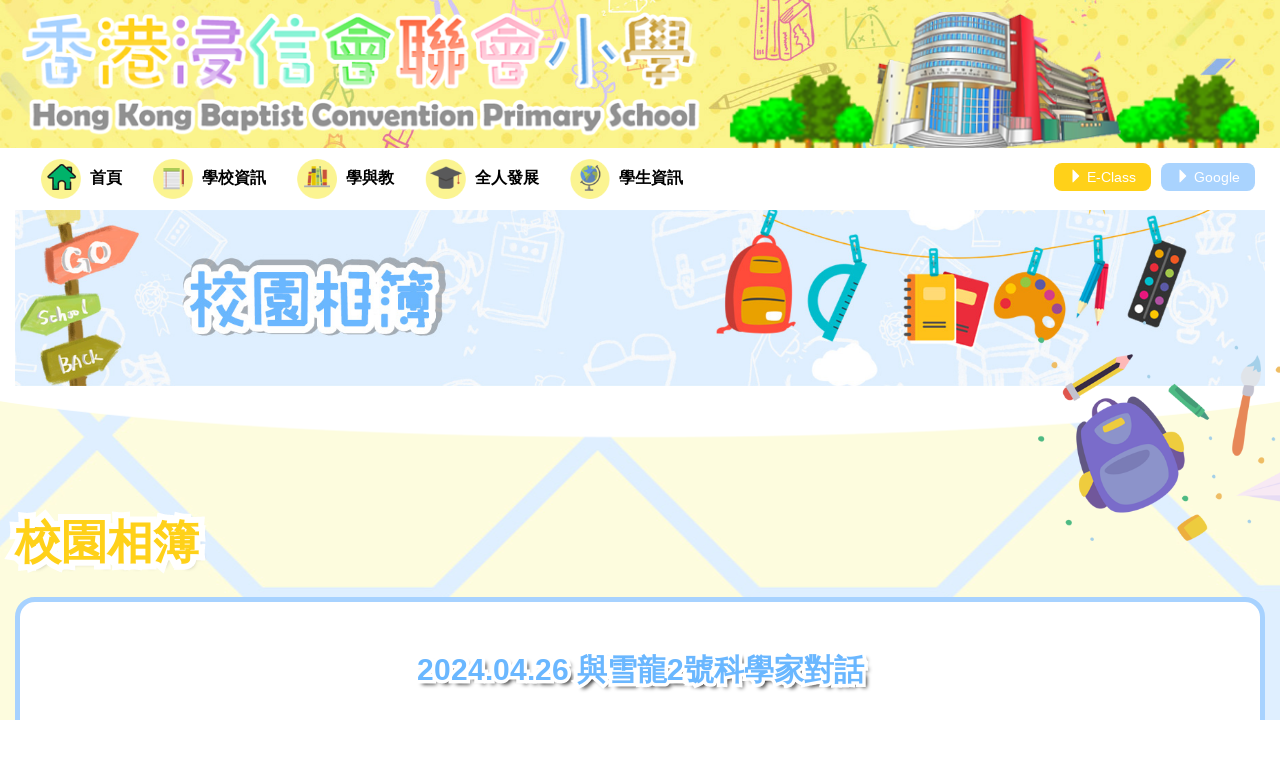

--- FILE ---
content_type: text/html; charset=utf-8
request_url: https://hkbcps.edu.hk/index.php?route=album/detail&album_id=333&category_id=36
body_size: 24586
content:
<!DOCTYPE html>
<!--[if IE]><![endif]-->
<!--[if IE 8 ]><html dir="ltr" lang="hk" class="ie8"><![endif]-->
<!--[if IE 9 ]><html dir="ltr" lang="hk" class="ie9"><![endif]-->
<!--[if (gt IE 9)|!(IE)]><!-->
<html dir="ltr" lang="hk">
<!--<![endif]-->
<head>
<meta charset="UTF-8" />
<meta name="viewport" content="width=device-width, initial-scale=1">
<meta http-equiv="X-UA-Compatible" content="IE=edge">

<title>2024.04.26 與雪龍2號科學家對話-校園相簿 - 香港浸信會聯會小學</title>
<base href="https://hkbcps.edu.hk/" />
<link href="favicon2.ico" rel="shortcut icon" />
<script src="catalog/view/javascript/jquery/jquery-2.1.1.min.js" type="text/javascript"></script>
<link href="catalog/view/javascript/bootstrap/css/bootstrap.min.css" rel="stylesheet" media="screen" />
<script src="catalog/view/javascript/bootstrap/js/bootstrap.min.js" type="text/javascript"></script>
<link href="catalog/view/javascript/font-awesome/css/font-awesome.min.css" rel="stylesheet" type="text/css" />
<script src="catalog/view/javascript/wow.min.js" type="text/javascript"></script>
<link href="catalog/view/theme/hkbcps/style/style.css?v=1769046067" rel="stylesheet">

<link href="catalog/view/theme/hkbcps/stylesheet/component.css" rel="stylesheet">
<link href="catalog/view/javascript/slick/slick.css" type="text/css" rel="stylesheet" media="screen" />
<link href="catalog/view/javascript/slick/slick-theme.css" type="text/css" rel="stylesheet" media="screen" />
<script src="catalog/view/javascript/slick/slick.min.js"></script>
<script src="catalog/view/javascript/magnific/jquery.magnific-popup.min.js"></script>
<link href="catalog/view/javascript/magnific/magnific-popup.css" rel='stylesheet' type='text/css' />
<link href="catalog/view/javascript/owl-carousel/owl.carousel.css" type="text/css" rel="stylesheet" media="screen" />
<link href="catalog/view/javascript/owl-carousel/owl.transitions.css" rel="stylesheet"/>
<script src="catalog/view/javascript/owl-carousel/owl.carousel.min.js"></script>
<script src="catalog/view/javascript/common.js" type="text/javascript"></script>
<link href="catalog/view/theme/hkbcps/style/animate.css" rel="stylesheet">
   <script>
         new WOW().init();
		 
		 $(function () {
    var hist; var url;
    if (!(hist = document.getElementById('ca-history') )) return;
    if (!(url = hist.getElementsByTagName('a')[0] )) return;
    if (!(url = url.href )) return;
    mw.util.addPortletLink('p-cactions', url.replace(/([?&]action=)history([&#]|$)/, '$1purge$2'),
                   wgULS("清除缓存","清除快取"), 'ca-purge', wgULS("更新服务器缓存","更新伺服器快取"), '*');
});
        </script>
</head>
<body>
<div id="st-container" class="st-container">
  <div class="st-pusher" id="st-pusher">
    <div class="all-ward">
    <header class="header" id="hearder">
      <div class="top-logo">
        <div class="ward">
          <a href="https://hkbcps.edu.hk/index">
          <img class="img-responsive center-block" src="catalog/view/theme/hkbcps/images/logo.png">
          </a>
        </div>
      </div>
      <div class="ward">
        <div class="header-content">

          <div class="header-right">

            <div class="clearfix"></div>

            <div class="mobile-menu-btn hidden-lg hidden-md"><button class="btn btn-ud btn-bar" id="btn-mobile-menu" data-effect="st-effect-3"><i class="fa fa-bars"></i></button></div>
            <div class="pull-right">
              <div class="share-box hidden-xs hidden-sm">
					
                <div class="share e-class">
                  <div>
                    <a class="dropdown-toggle" target="_blank" href="https://eschool.hkbcps.edu.hk">
                      <span class="glyphicon glyphicon-triangle-right" aria-hidden="true"></span> E-Class
                    </a>
                  </div>
                </div>
				 								 	
                <div class="share google">
                  <div>
                    <a class="dropdown-toggle"  target="_blank" href="https://classroom.google.com/a/hkbcps.edu.hk">
                      <span class="glyphicon glyphicon-triangle-right" aria-hidden="true"></span> Google
                    </a>
                  </div>
                </div>
				              </div>
            </div>
            <nav class="box-menu hidden-xs hidden-sm" id="menu">
            
                            </ul> 
               <ul class="menu list-unstyled">
              <li ><a href="https://hkbcps.edu.hk/index"><img src="catalog/view/theme/hkbcps/images/menu-icon1.png"> 首頁</a></li>
              <li class="dropdown " ><a href="javascript:;"><img src="catalog/view/theme/hkbcps/images/menu-icon2.png"> 學校資訊</a>
                <ul class="sub-menu list-unstyled">
                                               <li><a href="https://hkbcps.edu.hk/index.php?route=information&amp;information_id=1" target="">學校概覽</a></li>
                                               <li><a href="https://hkbcps.edu.hk/School-Mission" target="">學校使命</a></li>
                                               <li><a href="https://hkbcps.edu.hk/index.php?route=information&amp;information_id=6" target="">學校組織圖</a></li>
                                               <li><a href="https://hkbcps.edu.hk/index.php?route=plan" target="">學校發展計劃</a></li>
                                               <li><a href="https://hkbcps.edu.hk/school-doc" target="">學校文件</a></li>
                                               <li><a href="https://hkbcps.edu.hk/Song" target="">校訓及校歌</a></li>
                                               <li><a href="https://hkbcps.edu.hk/index.php?route=tour" target="">校舍巡禮</a></li>
                                               <li><a href="https://hkbcps.edu.hk/index.php?route=motto" target="">校訊及特刊</a></li>
                                               <li><a href="https://hkbcps.edu.hk/index.php?route=news" target="">傳媒快訊</a></li>
                                               <li><a href="https://hkbcps.edu.hk/index.php?route=table" target="">表格下載</a></li>
                                        </ul>
              </li>
              <li class="dropdown "><a href="https://hkbcps.edu.hk/index.php?route=feature"><img src="catalog/view/theme/hkbcps/images/menu-icon3.png"> 學與教</a>
               <ul class="sub-menu list-unstyled">
                                           <li><a href="https://hkbcps.edu.hk/index.php?route=feature" target="">課程特色</a></li>
                                       <li><a href="https://hkbcps.edu.hk/index.php?route=information&amp;information_id=5" target="">上課時間表</a></li>
                                       <li><a href="https://hkbcps.edu.hk/index.php?route=subject" target="">學科簡介</a></li>
                                    </ul>
              </li>
              <li class="dropdown "><a href="https://hkbcps.edu.hk/index.php?route=information&amp;information_id=8"><img src="catalog/view/theme/hkbcps/images/menu-icon4.png"> 全人發展</a>
                 <ul class="sub-menu list-unstyled">
                                       <li><a href="https://hkbcps.edu.hk/index.php?route=information&amp;information_id=8" target="">生命教育主題</a></li>
                                   <li><a href="https://hkbcps.edu.hk/index.php?route=coach" target="">輔導成長資源</a></li>
                                   <li><a href="https://hkbcps.edu.hk/index.php?route=information&amp;information_id=9" target="">資優教育</a></li>
                                   <li><a href="https://hkbcps.edu.hk/index.php?route=christ" target="">基督教教育</a></li>
                                   <li><a href="https://hkbcps.edu.hk/index.php?route=activity" target="">課外活動</a></li>
                                  </ul>
              </li>
              <li class="dropdown "><a href="https://hkbcps.edu.hk/index.php?route=support"><img src="catalog/view/theme/hkbcps/images/menu-icon5.png"> 學生資訊</a>
               <ul class="sub-menu list-unstyled">
                                           <li><a href="https://hkbcps.edu.hk/index.php?route=support" target="">小一入學支援</a></li>
                                       <li><a href="https://hkbcps.edu.hk/index.php?route=middle" target="">升中資訊及支援</a></li>
                                       <li><a href="https://hkbcps.edu.hk/index.php?route=service" target="">學童服務</a></li>
                                    </ul>
            
              </li>
            </ul> 
            </nav>
            
            <div class="share-box hidden-lg hidden-md">
              <div class="pull-right">
                <div class="share e-class">
                  <div>
                    <a class="dropdown-toggle"  target="_blank" href="https://eschool.hkbcps.edu.hk">
                      <span class="glyphicon glyphicon-triangle-right" aria-hidden="true"></span> E-Class
                    </a>
                  </div>
                </div>

                <div class="share vle">
                  <div>
                    <a class="dropdown-toggle"  target="_blank" href="">
                      <span class="glyphicon glyphicon-triangle-right" aria-hidden="true"></span> VLE
                    </a>
                  </div>
                </div>

                <div class="share google">
                  <div>
                    <a class="dropdown-toggle" target="_blank" href="https://classroom.google.com/a/hkbcps.edu.hk">
                      <span class="glyphicon glyphicon-triangle-right" aria-hidden="true"></span> Google
                    </a>
                  </div>
                </div>
              </div>
            </div>
          </div>
          <div class="clearfix"></div>
        </div>
      </div>
    </header>
    <div class="header-fix"></div>

<div class="banner">
         <div class="slide-ward">
                              <img class="img-responsive" src="https://hkbcps.edu.hk/image/cache/catalog/00_frontpage/00_4_other_banner/banner_12-1812x255.jpg">
                       </div>
    </div>
<div class="home-main">
    <div class="main-bg">
         <div class="bag wow animated bounceIn animated" data-wow-duration="1.2s" data-wow-delay="2s"><img src="catalog/view/theme/hkbcps/images/bag.png"></div>
    <img class="img-responsive center-block" src="catalog/view/theme/hkbcps/images/line1.png">
     <div class="inner-main">
        <div class="ward">
            <div class="row main-row">
               
           
                               <div class="col-md-12 col-sm-12 col-xs-12" >
                    <div class="main-content">
                       <h1 class="heading-title heading-title-style-2">校園相簿<div class="heading-title-font">校園相簿</div></h1>
                        <div class="box-media box-style-1  page-min-height news-body">
                          <div style="text-align:center;">
                           <h2 class="text-center title page-title2">2024.04.26 與雪龍2號科學家對話<div class="page-title2-font">2024.04.26 與雪龍2號科學家對話</div></h2>
                         </div>
                                                             <div  class="mile-carousel">

                                  
                                          <div class="slider-for gallery">
                                                                                                                                             <div class="album-detail-li album-detail-width">
                                                    <a href="image/catalog/11_school_album/20240426_Dialogue_with_Xuelong2_scientists/IMG_5405.jpg">
                                                      <img class="center-block img-responsive" src="https://hkbcps.edu.hk/image/cache/catalog/11_school_album/20240426_Dialogue_with_Xuelong2_scientists/IMG_5405-1920x1280_c.jpg">
                                                    </a>
                                                  </div>
                                                                                                                                                                                             <div class="album-detail-li">
                                                    <a href="image/catalog/11_school_album/20240426_Dialogue_with_Xuelong2_scientists/IMG_5410.jpg">
                                                      <img class="center-block img-responsive" src="https://hkbcps.edu.hk/image/cache/catalog/11_school_album/20240426_Dialogue_with_Xuelong2_scientists/IMG_5410-1920x1280_c.jpg">
                                                    </a>
                                                  </div>
                                                                                                                                                                                              <div class="album-detail-li">
                                                    <a href="image/catalog/11_school_album/20240426_Dialogue_with_Xuelong2_scientists/IMG_5411.jpg">
                                                      <img class="center-block img-responsive" src="https://hkbcps.edu.hk/image/cache/catalog/11_school_album/20240426_Dialogue_with_Xuelong2_scientists/IMG_5411-1920x1280_c.jpg">
                                                    </a>
                                                  </div>
                                                                                                                                                                                                    <div class="album-detail-li">
                                                    <a href="image/catalog/11_school_album/20240426_Dialogue_with_Xuelong2_scientists/IMG_5421.jpg">
                                                      <img class="center-block img-responsive" src="https://hkbcps.edu.hk/image/cache/catalog/11_school_album/20240426_Dialogue_with_Xuelong2_scientists/IMG_5421-1920x1280_c.jpg">
                                                    </a>
                                                  </div>
                                                                                                                                                                                              <div class="album-detail-li">
                                                    <a href="image/catalog/11_school_album/20240426_Dialogue_with_Xuelong2_scientists/IMG_5425.jpg">
                                                      <img class="center-block img-responsive" src="https://hkbcps.edu.hk/image/cache/catalog/11_school_album/20240426_Dialogue_with_Xuelong2_scientists/IMG_5425-1920x1280_c.jpg">
                                                    </a>
                                                  </div>
                                                                                                                                                                                              <div class="album-detail-li album-detail-width">
                                                    <a href="image/catalog/11_school_album/20240426_Dialogue_with_Xuelong2_scientists/IMG_5428.jpg">
                                                      <img class="center-block img-responsive" src="https://hkbcps.edu.hk/image/cache/catalog/11_school_album/20240426_Dialogue_with_Xuelong2_scientists/IMG_5428-1920x1280_c.jpg">
                                                    </a>
                                                  </div>
                                                                                                                                                                                                <div class="album-detail-li album-detail-width">
                                                    <a href="image/catalog/11_school_album/20240426_Dialogue_with_Xuelong2_scientists/IMG_5434.jpg">
                                                      <img class="center-block img-responsive" src="https://hkbcps.edu.hk/image/cache/catalog/11_school_album/20240426_Dialogue_with_Xuelong2_scientists/IMG_5434-1920x1280_c.jpg">
                                                    </a>
                                                  </div>
                                                                                                                                                                                             <div class="album-detail-li">
                                                    <a href="image/catalog/11_school_album/20240426_Dialogue_with_Xuelong2_scientists/IMG_5435.jpg">
                                                      <img class="center-block img-responsive" src="https://hkbcps.edu.hk/image/cache/catalog/11_school_album/20240426_Dialogue_with_Xuelong2_scientists/IMG_5435-1920x1280_c.jpg">
                                                    </a>
                                                  </div>
                                                                                                                                                                                              <div class="album-detail-li">
                                                    <a href="image/catalog/11_school_album/20240426_Dialogue_with_Xuelong2_scientists/171411781089187700.JPG">
                                                      <img class="center-block img-responsive" src="https://hkbcps.edu.hk/image/cache/catalog/11_school_album/20240426_Dialogue_with_Xuelong2_scientists/171411781089187700-1920x1280_c.JPG">
                                                    </a>
                                                  </div>
                                                                                                                                              </div>
											  <div class="clear"></div>
                                             </div>
                                   
                                        <div class="clear"></div>
                                        
                                  
                          
                        </div>
                          <div class="buttons text-center button-bottom"><a href="https://hkbcps.edu.hk/index.php?route=album&amp;category_id=36" class="btn1"></a><a href="https://hkbcps.edu.hk/index.php?route=album/down&album_id=333" class="btn2"></a></div> 
                    </div>
                </div>
                                </div>
        </div>
         </div>
         <script>
$(document).ready(function() {
  $('.gallery').each(function() { // the containers for all your galleries
    $(this).magnificPopup({
      delegate: 'a', // the selector for gallery item
      type: 'image',
      gallery: {
        enabled:true
      }
    });
  });
});  
</script>
﻿<div class="footer">
  <div class="footer-img wow bounceInUp animated" data-wow-duration="1.2s" data-wow-delay="3s"><img src="catalog/view/theme/hkbcps/images/footer-img.png"></div>
  <div class="ward">
    <div class="footer-line"><img class="img-responsive" src="catalog/view/theme/hkbcps/images/footer-line.png"></div>
    <div class="footer-box">
      <h3>學校資訊</h3>
      <ul class="list-unstyled">
              <li><a href="https://hkbcps.edu.hk/index.php?route=information&amp;information_id=1" target="">學校概覽</a></li>
               <li><a href="https://hkbcps.edu.hk/School-Mission" target="">學校使命</a></li>
               <li><a href="https://hkbcps.edu.hk/index.php?route=information&amp;information_id=6" target="">學校組織圖</a></li>
               <li><a href="https://hkbcps.edu.hk/index.php?route=plan" target="">學校發展計劃</a></li>
               <li><a href="https://hkbcps.edu.hk/school-doc" target="">學校文件</a></li>
               <li><a href="https://hkbcps.edu.hk/Song" target="">校訓及校歌</a></li>
               <li><a href="https://hkbcps.edu.hk/index.php?route=tour" target="">校舍巡禮</a></li>
               <li><a href="https://hkbcps.edu.hk/index.php?route=motto" target="">校訊及特刊</a></li>
               <li><a href="https://hkbcps.edu.hk/index.php?route=news" target="">傳媒快訊</a></li>
               <li><a href="https://hkbcps.edu.hk/index.php?route=table" target="">表格下載</a></li>
       
      </ul>
    </div>

    <div class="footer-box">
      <h3>學與教</h3>
      <ul class="list-unstyled">
                <li><a href="https://hkbcps.edu.hk/index.php?route=feature" target="">課程特色</a></li>
               <li><a href="https://hkbcps.edu.hk/index.php?route=information&amp;information_id=5" target="">上課時間表</a></li>
               <li><a href="https://hkbcps.edu.hk/index.php?route=subject" target="">學科簡介</a></li>
             </ul>
    </div>

    <div class="footer-clear"></div>
    <div class="footer-box">
      <h3>全人發展</h3>
      <ul class="list-unstyled">
               <li><a href="https://hkbcps.edu.hk/index.php?route=information&amp;information_id=8" target="">生命教育主題</a></li>
               <li><a href="https://hkbcps.edu.hk/index.php?route=coach" target="">輔導成長資源</a></li>
               <li><a href="https://hkbcps.edu.hk/index.php?route=information&amp;information_id=9" target="">資優教育</a></li>
               <li><a href="https://hkbcps.edu.hk/index.php?route=christ" target="">基督教教育</a></li>
               <li><a href="https://hkbcps.edu.hk/index.php?route=activity" target="">課外活動</a></li>
             </ul>
    </div>

    <div class="footer-box">
      <h3>學生資訊</h3>
      <ul class="list-unstyled">
               <li><a href="https://hkbcps.edu.hk/index.php?route=support" target="">小一入學支援</a></li>
               <li><a href="https://hkbcps.edu.hk/index.php?route=middle" target="">升中資訊及支援</a></li>
               <li><a href="https://hkbcps.edu.hk/index.php?route=service" target="">學童服務</a></li>
             </ul>
    </div>
    <div class="footer-clear"></div>
    <div class="footer-box">
      <h3>聯絡我們</h3>
      <ul class="list-unstyled">
      辦學團體 : 香港浸信會聯會<br />
校       名 : 香港浸信會聯會小學<br />
校       長 : 張瑞瑜女士<br />
校       址 : 荃灣麗城花園麗順路2號<br />
電       話 : 24932494<br />
傳       真 : 24920922
<br/>
      電 郵 : <a href="mailto: school@hkbcps.edu.hk">school@hkbcps.edu.hk</a> 
      </ul>
    </div>
    <div class="clearfix"></div>

    <div class="bottom-line"></div>
    <div class="footer-bottom">
      <div class="row">
        <div class="col-sm-6">
          <div class="copyright">
            &nbsp; 2026 香港浸信會聯會小學
          </div>
        </div>
        <div class="col-sm-6">
          <div class="footer-right">
            <div class="footer-icon">
                                                  <a href="javascript:void(0)" ><img src="https://hkbcps.edu.hk/image/cache/catalog/00_frontpage/00_1_main_banner/facebook-30x30.png"></a>
                                                                         <a href="javascript:void(0)" ><img src="https://hkbcps.edu.hk/image/cache/catalog/00_frontpage/00_1_main_banner/twitter-30x30.png"></a>
                                                                         <a href="javascript:void(0)" ><img src="https://hkbcps.edu.hk/image/cache/catalog/00_frontpage/00_1_main_banner/instagram-30x30.png"></a>
                                                  </div>
          </div>
        </div>
      </div>
    </div>
  </div>
</div>
</div>
</div>
<div class="container">
        </div>
</div>
</div>
</div>
  <script src="catalog/view/javascript/classie.js"></script>
    <script>
      var menuLeft = document.getElementById( 'cbp-spmenu-s1' ),
        body = document.body;
	if(typeof showLeft!="undefined"){
    showLeft.onclick = function() {
      classie.toggle( this, 'active' );
      classie.toggle( menuLeft, 'cbp-spmenu-open' );
      disableOther( 'showLeft' );
      };
      function disableOther( button ) {
      if( button !== 'showLeft' ) {
        classie.toggle( showLeft, 'disabled' );
      }
      }
  }
      
    </script>
</body>
</html>


--- FILE ---
content_type: text/css
request_url: https://hkbcps.edu.hk/catalog/view/theme/hkbcps/style/style.css?v=1769046067
body_size: 69800
content:
@charset "utf-8";

body {font-family: '微軟正黑體',Arial,Helvetica, sans-serif;font-size:14px;background: #fff;color:#000;line-height: 22px; }

.top-logo { background: #fbf48c url(../images/header-bg.jpg) center no-repeat; background-size: cover; padding: 12px 0 0; }

header { background-color:RGBA(255, 255, 255, 1); width:100%; position: fixed; z-index: 99999; padding-bottom: 15px; }
@media(min-width: 991px) {
header { background-color:RGBA(255, 255, 255, 1); width:100%; position: fixed; z-index: 99999; padding-bottom: 0px; }
}
.yellow-bg{background: #fffee7;}
.header-fix { height: 95px; }
@media(min-width: 768px) {
.header-fix { height: 120px; }
}
@media(min-width: 991px) {
.header-fix { height: 170px; }
}
@media(min-width: 1280px) {
.header-fix { height: 200px; }
}
.clear{clear:both;}
.ward { max-width: 1280px; margin:0 auto; padding:0 15px; }

.title-box { text-align: center; margin-bottom: 30px;  }
.title-box img {  border-bottom: 6px solid #fdba2d; padding: 20px 35px; background-color: #292929; }

#preloader {
    position:fixed;
    left:0;
    top:0;
    z-index:99999999999;
    width:100%;
    height:100%;
    background: #fff url('../images/preloader1.gif') no-repeat center center;
}

a{text-decoration: none;color:#ef8918;}
a:hover,a:focus {text-decoration: none !important;}
a,input,button {outline: none!important;}
.blue {color:#3b64a3!important;}
.editor {overflow: hidden;}
.editor img {display: inline-block;max-width: 100%!important;height: auto!important;}
.editor iframe {max-width: 100%;}
.editor table {max-width: 100%!important;}

/*nav*/

.left-icon { position: absolute; bottom: 10%; max-width: 300px; display: none;  }
@media(min-width: 991px) {
.left-icon { position: absolute; bottom: 10%; max-width: 300px; display: block;  }
}
.box-menu img { height: 40px; margin-right: 5px; }
.box-menu ul { margin-top: -6px; }

.box-menu > ul > li {padding:0 ; }
@media(min-width: 1280px) {
.box-menu > ul > li {padding:0 10px 0px 10px; }
}
.box-menu > ul > li:first-child {}
.box-menu > ul > li a {color:#000;display: block;font-size:16px;padding:0 5px; font-weight: bold;  }
.box-menu > ul > li > a {padding:5px 5px 5px 6px;text-transform: uppercase;}
.box-menu > ul > li.dropdown:after {
  /* border: 8px solid transparent;
  border-top: 8px solid #c7c7c7; */
  width: 0;
  height: 0;
  position: absolute;
  bottom: 0;
  content: '';
  left:50%;
  margin-left:-4px;
}
.box-menu > ul > li:last-child > a {padding-right: 0;}
.box-menu > ul {padding:0 10px;}
.box-menu > ul > li {text-align:center;float:left;position: relative;/* transition:all 0.6s;-moz-transition:all 0.6s;-webkit-transition:all 0.6s; */}
.box-menu > ul > li.active > a, .box-menu > ul > li.selected > a, .box-menu > ul > li:hover > a {color:#409eff; font-weight: bold;}
.box-menu > ul > li > a { border-top:2px solid rgba(0,0,0,0);}

.box-menu > ul > li > ul {position: absolute;top:85%;left:15px;padding-top:14px;/* display:none; */z-index: 99999;
     opacity: 0;
     pointer-events: none;
     filter: alpha(opacity=0); 
     -webkit-transform: translateY(10px);
     -moz-transform: translateY(10px);
     transform: translateY(10px);
      -webkit-backface-visibility: hidden;
      -moz-backface-visibility: hidden;
      backface-visibility: hidden;
    -webkit-transition: all 0.5s ease-out;
    -moz-transition: all 0.5s ease-out;
    -o-transition: all 0.5s ease-out;
    transition: all 0.5s ease-out; 
}

.box-menu > ul > li.selected > ul {/* display: block; */
        opacity: 1;
        filter: alpha(opacity=100);
        pointer-events: auto;
        -webkit-transform: translateY(0px);
        -moz-transform: translateY(0px);
        transform: translateY(0px);
}

.box-menu > ul > li ul li {background-color:#fdfcde;text-align: left;padding:0 20px 0 45px;}
.box-menu > ul > li ul li a {min-width: 140px;white-space:nowrap;padding:8px 4px;color:#000;}
.box-menu > ul > li ul li:last-child a {border-bottom: none;}
.box-menu > ul > li ul li a:hover { color: #409eff;}
.box-menu > ul > li.selected > ul {/* display: block; */
        opacity: 1;
        filter: alpha(opacity=100);
        pointer-events: auto;
        -webkit-transform: translateY(0px);
        -moz-transform: translateY(0px);
        transform: translateY(0px);
}




/* mobile menu */
.menu-mobile .mobile-more {margin-top: 12px; }

.st-menu {background-color:#fdba2d!important;}

.mobile-menu-btn {float:right; margin-right:0px; margin-top: 15px;}
@media(min-width: 768px) {
.mobile-menu-btn {float:right; margin-right:15px; margin-top: 15px;}
}
.st-menu ul li a { color:#292929 !important; }
.st-menu img { height: 40px; }

.menu-mobile {font-family:'LatoWebLight', Arial,Helvetica, sans-serif;}
.menu-mobile .menu-mobile-title {height: 36px;position: relative;}
.menu-mobile .button-close-menu{position: absolute;right:8px;top:8px;color:#292929;cursor: pointer;}
.menu-mobile .button-close-menu:hover {color:#292929;}
.menu-mobile .button-close-menu i {font-size: 20px;}
.menu-mobile .mobile-more {display: inline-block;width: 18px;height: 18px;position: absolute;top:12px;right:8px;font-size: 18px;color:#fff;cursor: pointer;text-align: center;
  -webkit-transform-origin: center center;
    -ms-transform-origin: center center;
    transform-origin: center center;
    -webkit-transition: -webkit-transform .3s ease-out;
    transition: transform .3s ease-out; 
}
.menu-mobile ul li.mobile-sub-open > .mobile-more {transform:rotate(180deg);}
.menu-mobile .mobile-more i{font-size: 18px;}
.menu-mobile .menu-mobile-content > li .dropdown-menu {position: static;}
.menu-mobile .menu-mobile-content > li >a{text-transform: uppercase;}
.menu-mobile .mobile-dropdown-menu {margin-left:0!important;padding:0;display: none;}
.menu-mobile .mobile-sub-open > .mobile-dropdown-menu {display: block;}
.menu-mobile .mobile-dropdown-menu a {padding-left: 30px;text-decoration: none;}
.menu-mobile .mobile-dropdown-menu ul a{padding-left:50px;}
.menu-mobile .mobile-dropdown-menu ul ul a{padding-left:70px;}
.menu-mobile a:link, .menu-mobile a:visited, .menu-mobile a:hover, .menu-mobile a:active {text-decoration: none;}
.menu-mobile ul li li, .menu-mobile .see-all, .menu-mobile ul ul ul ul > li {background: #fdfcde;}
.menu-mobile ul li:hover, .menu-mobile ul li.mobile-sub-open {
  background: rgba(0,0,0,0.1);
  box-shadow: inset 0 -1px rgba(0,0,0,0);
  color: #fff;
} 
/* .menu-mobile ul li li:hover,.menu-mobile ul li li:visited,.menu-mobile ul li li:active, .menu-mobile .see-all:hover {
  background: #6c9045;
  box-shadow: inset 0 -1px rgba(0,0,0,0);
  color: #fff;
}  */

.menu-mobile ul ul ul > li {
  background: #6c9045;
}


.btn-ud {
  color: #292929!important;
  background-color: #fdba2d;
  padding:5px 20px;
  border-radius: 0;
}
.btn-ud:focus,
.btn-ud.focus {
  color: #fff;
  background-color: #fdba2d;}
.btn-ud:hover {
  color: #fff;
  background-color: #fdba2d;
}
.btn-ud:active,
.btn-ud.active,
.open > .dropdown-toggle.btn-ud {
  color: #fff;
  background-color: #fdba2d;
}
.btn-ud:active:hover,
.btn-ud.active:hover,
.open > .dropdown-toggle.btn-ud:hover,
.btn-ud:active:focus,
.btn-ud.active:focus,
.open > .dropdown-toggle.btn-ud:focus,
.btn-ud:active.focus,
.btn-ud.active.focus,
.open > .dropdown-toggle.btn-ud.focus {
  color: #fff;
  background-color: #fdba2d;
}
.btn-ud:active,
.btn-ud.active,
.open > .dropdown-toggle.btn-ud {
  background-image: none;
}
.btn-ud.disabled,
.btn-ud[disabled],
fieldset[disabled] .btn-ud,
.btn-ud.disabled:hover,
.btn-ud[disabled]:hover,
fieldset[disabled] .btn-ud:hover,
.btn-ud.disabled:focus,
.btn-ud[disabled]:focus,
fieldset[disabled] .btn-ud:focus,
.btn-ud.disabled.focus,
.btn-ud[disabled].focus,
fieldset[disabled] .btn-ud.focus,
.btn-ud.disabled:active,
.btn-ud[disabled]:active,
fieldset[disabled] .btn-ud:active,
.btn-ud.disabled.active,
.btn-ud[disabled].active,
fieldset[disabled] .btn-ud.active {
  background-color: #d17100;
}

.btn-bar {padding:5.5px 15px!important;}


.share-box .share { margin-right: 10px; margin-top: 12px;  float: left; }
@media(min-width:415px) {
.share-box .share { margin-right: 10px; margin-top: 15px; float: left; }
}

.share-box .e-class a { padding:3px 15px; background-color: #ffd119; color: #fff; display: block; border-radius: 8px }
.share-box .vle a { padding:3px 25px; background-color: #ffb1c8; color: #fff; display: block;border-radius: 8px }
.share-box .google a { padding:3px 15px; background-color: #a9d3fe; color: #fff; display: block;border-radius: 8px }


@media(max-width:600px) {
.share-box .share a { font-size: 12px; padding:3px 10px; }
.share-box .share { margin-right: 8px; margin-top: 15px;  float: left; }
}

/* General styles for all menus */
.cbp-spmenu {
  position: fixed;
}


.cbp-spmenu a {
  display: block;
  color: #fff;
  font-size: 16px;
  font-weight: 300;

}
.cbp-spmenu .active{color:#ffcf11}

.cbp-spmenu-vertical {
  width: 230px;
  height: 100%;
 
  z-index: 99;
}

.cbp-spmenu-vertical a {
  border-bottom: 1px solid #fff;
  padding: 10px 15px;
}

.cbp-spmenu-vertical a:last-child { border-bottom: 0px solid #fff; }

.cbp-spmenu-horizontal {
  width: 100%;
  height: 150px;
  left: 0;
  z-index: 1000;
  overflow: hidden;
}

.cbp-spmenu-horizontal h3 {
  height: 100%;
  width: 20%;
  float: left;
}


.cbp-spmenu-left {
  left: -170px;
}


.cbp-spmenu-left.cbp-spmenu-open {
  left: 0px;
}

.cbp-spmenu-push {
  overflow-x: hidden;
  position: relative;
  left: 0;
}

.cbp-spmenu-push-toleft {
  left: -220px;
}


.cbp-spmenu,
.cbp-spmenu-push {
  -webkit-transition: all 0.3s ease;
  -moz-transition: all 0.3s ease;
  transition: all 0.3s ease;
}


.cpb-menu { background-color: #a7d2ff; width: 170px; min-height: 108px; box-shadow: 2px 3px 8px #cecece; }
.cpd-button {width: 40px;  }
.cpd-button a { background-color: #a7d2ff; border: 0; padding: 4px;  border-top-right-radius: 10px; border-bottom-right-radius: 10px; box-shadow: 3px 1px 3px #e9e9e9; }

.left-menu-box { border: 6px solid #a7d2ff; padding:40px 30px 10px; border-radius:20px; background-color: #fff; position: relative; max-width: 250px; }
.left-menu-box .title { position: absolute; top: -35px; left:25%; }
.left-menu-box .icon { position: absolute; top: -40px; left: -15%; }
.left-menu-box ul li { text-align: center; padding: 10px 0; border-bottom: 1px solid #f6f6f6;  }
.left-menu-box ul li:last-child { border-bottom: 0px solid #f6f6f6;  }
.left-menu-box ul li a { color: #b7b7b7; font-size: 16px; font-weight: bold; }
.left-menu-box ul li a:hover,.left-menu-box ul li .active { color:#ffcf11; }


.left-menu-box .title img { height: 55px; }
.left-menu-box .icon img { height: 80px; }
@media(min-width:1281px) {
.left-menu-box .title img { height: auto; }
.left-menu-box .icon img { height: auto; }
}
.mar-top-40 {
    margin-top:40px;
}
.mar-top-50 {
    margin-top:50px;
}
.mar-top-70 {
    margin-top:70px;
}


/*slideshow*/

.slideshow { padding:15px 15px; background-color: #fff;  }
@media(min-width:1280px) {
.slideshow { padding:5px 30px; background-color: #fff;  }
}

.slide-ward { max-width: 1440px; margin: 0 auto; padding: 0; }
@media(min-width:768px) {
.slide-ward { max-width: 1440px; margin: 0 auto; padding: 0 15px; }
}

.slideshow img { width: 100%; }

.menu2 { position: relative;z-index: 93; }
.menu2 .menu2-bg { background: url(../images/menu2-bg.png) center no-repeat; padding: 0px; }
.menu2 .menu2-box { width: 50%; float: left; padding: 5px; margin-bottom: 30px; }
.menu2 .menu2-box .menu2-button { position: relative; margin-top: 20px; }
@media(min-width:991px) {
.menu2 .menu2-bg { background: url(../images/menu2-bg.png) center no-repeat; padding: 60px 0 90px; }
.menu2 .menu2-box { width: 25%; float: left; padding: 0 15px; }
.menu2 .menu2-box .menu2-button { position: relative; margin-top: 40px; }
}

.menu2 .menu2-box .menu2-icon { position: absolute; bottom: 0; right: 0; }
.menu2 .menu2-box .menu2-button:hover .menu2-icon { bottom: 10px; transition: all 400ms ease-in-out; }

.home-main { position: relative; }
.all-ward { overflow: hidden; }

.home-main .bag img { height: 120px; }
.home-main .bag { position: absolute; top:-30px ;right:-20px; z-index: 91; }
@media(min-width:768px) {
.home-main .bag img { height: 180px; }
.home-main .bag { position: absolute; top:-50px ;right:-30px; z-index: 91; }
}
@media(min-width:1025px) {
.home-main .bag img { height: 220px; }
.home-main .bag { position: absolute; top:-80px ;right:-30px; z-index: 91; }
}
@media(min-width:1441px) {
.home-main .bag img { height: 270px; }
.home-main .bag { position: absolute; top:-100px ;right:0; z-index: 91; }
}

.home-main { margin-top: 20px; }
@media(min-width:991px) {
.home-main { margin-top: -30px; position: relative; z-index: 98; }
}
.main-bg {     background: url(../images/bg_03.jpg) center repeat; }

.home-main .main-left-box { width: 100%; float: left; padding: 0; position: relative; z-index: 9992; margin-bottom: 40px;}
.home-main .main-right-box { width: 100%; float: left; padding: 0; position: relative; z-index: 9992;margin-bottom: 40px;}
@media(min-width:991px) {
.home-main .main-left-box { width: 58%; float: left; padding: 0 15px ; position: relative; z-index: 9992; margin-bottom: 40px;}
.home-main .main-right-box { width: 42%; float: left; padding: 0 15px; position: relative; z-index: 9992;margin-bottom: 40px;}
}
@media(min-width:1281px) {
.home-main .main-left-box { width: 62%; float: left; padding: 0 30px; position: relative; z-index: 9992; margin-bottom: 0;}
.home-main .main-right-box { width: 38%; float: left; padding: 0 30px; position: relative; z-index: 9992; margin-bottom: 0;}
}

.photo-album { margin-top: 30px; padding-right:0;  }
.photo-album .photo-album-bg { background: url(../images/photo-bg.jpg) right no-repeat; padding: 18px; border-radius: 20px; background-size: cover;}
@media(min-width:991px) {
.photo-album { margin-top: 30px; }
.photo-album .photo-album-bg { background: url(../images/photo-bg.jpg) right no-repeat; padding: 28px; border-radius: 20px; background-size: cover; }
}

#photo-album div { border-radius: 15px; position: relative; }
#photo-album div .text-box { position: absolute; bottom: 0; background-color: rgba(255,255,255,0.8); width: 100%; padding: 15px 30px; border-radius: 0;  }
#photo-album div .text-box a { font-size: 14px; color: #000; border-left: 8px solid #57c5ff; padding-left: 15px;  }
@media(min-width:991px) {
#photo-album div .text-box a { font-size: 18px; color: #000; border-left: 8px solid #57c5ff; padding-left: 15px;  }
}

#photo-album .slick-prev { width:46px; height:64px; position:absolute;left:-35px; top:50%; background:  url(../images/home-prev-xs.png) center center no-repeat; text-indent:-9999px; border:0;}
#photo-album .slick-prev:hover { width:46px; height:64px; position:absolute;left:-35px; top:50%; background:  url(../images/home-prev-xs.png) center center no-repeat; opacity: 0.5;}
#photo-album .slick-next {width:46px; height:64px; position:absolute;right:-35px; top:50%; background:  url(../images/home-next-xs.png) center center no-repeat;  text-indent:-9999px; border:0;}
#photo-album .slick-next:hover {width:46px; height:64px; position:absolute;right:-35px; top:50%; background:  url(../images/home-next-xs.png) center center no-repeat; opacity: 0.5;}
@media(min-width:991px) {
#photo-album .slick-prev { width:46px; height:64px; position:absolute;left:-55px; top:50%; background:  url(../images/home-prev.png) center center no-repeat; text-indent:-9999px; border:0;}
#photo-album .slick-prev:hover { width:46px; height:64px; position:absolute;left:-55px; top:50%; background:  url(../images/home-prev.png) center center no-repeat; opacity: 0.5;}
#photo-album .slick-next {width:46px; height:64px; position:absolute;right:-55px; top:50%; background:  url(../images/home-next.png) center center no-repeat;  text-indent:-9999px; border:0;}
#photo-album .slick-next:hover {width:46px; height:64px; position:absolute;right:-55px; top:50%; background:  url(../images/home-next.png) center center no-repeat; opacity: 0.5;}
}

.main-right-box .event-box { margin-top:35px; width: 100%; background-color: #fff; border:8px solid #fff129;  border-radius: 15px; padding: 15px 0; position: relative;}
.main-right-box .event-box .ding { position: absolute; top: -30px; right: -20px; }
.event-box .event-list { padding: 12px 0; margin: 0 15px; border-bottom: 1px solid #ccc; }
.event-box .event-list:last-child { border-bottom: 0px solid #ccc; }
@media(min-width:768px) {
  .main-right-box .event-box .event-box-content {  width: 100%; height:268px;overflow:hidden;}
}
.event-box .event-list .day { width: 100%; float: left; color: #7b7b7b; }
.event-box .event-list .text { width: 75%; float: left; color:#000;}
.event-box .event-list .more { width: 25%; float: left; text-align: right; }
@media(min-width:1280px) {
.event-box .event-list .day { width: 25%; float: left; color: #7b7b7b; }
.event-box .event-list .text { width: 60%; float: left; }
.event-box .event-list .more { width: 15%; float: left; text-align: right; }
}
.event-box .event-list .more{ color: #ffc0d2; }

.main-right-box .button .button1 { width: 31%;  }
.main-right-box .button .button2 { width: 39%; }
.main-right-box .button .button3 { width: 30%; }
.main-right-box .school-photo-button { margin-top: 10px;  }
.main-right-box .button div { float: left; padding: 8px; margin-top: 10px; }
.main-right-box .button div:last-child { padding-right: 0; }

.main-right-box .button img,.main-right-box .school-photo-button img { transition: all 0.6s; }
.main-right-box .button img:hover {transform: scale(1.15);}
.main-right-box .school-photo-button img:hover {transform: scale(1.1);}

.footer { position: relative; z-index: 90; }

.footer .footer-img img { height: 120px; }
.footer .footer-img { position: absolute; top:-80px ;left:-20px; z-index: 9991; }
.footer .footer-line { margin-top: 40px; margin-bottom: 50px; position: relative;z-index:9992; }
@media(min-width:768px) {
.footer .footer-img img { height: 180px; }
.footer .footer-img { position: absolute; top:-70px ;left:-30px; z-index: 9991; }
.footer .footer-line { margin-top: 50px; margin-bottom: 50px; position: relative;z-index:9992; }
}
@media(min-width:1025px) {
.footer .footer-img img { height: 220px; }
.footer .footer-img { position: absolute; top:-110px ;left:-30px; z-index: 9991; }
.footer .footer-line { margin-top: 50px; margin-bottom: 50px; position: relative;z-index:9992; }
}
@media(min-width:1441px) {
.footer .footer-img img { height: auto; }
.footer .footer-img { position: absolute; top:-140px ;left:0; z-index: 9991; }
.footer .footer-line { margin-top: 80px; margin-bottom: 50px; position: relative;z-index:9992; }
}



.footer-box { width: 50%; float: left; position: relative; z-index: 9992; }
.footer-box-last { width: 100%; }
.footer-clear { clear: both; }
@media(min-width:991px) {
.footer-box { width: 20%; float: left; position: relative; z-index: 9992; }
.footer-box-last { width: 20%; }
.footer-clear { clear: none; }
}
.footer-box ul li { color: #404040;line-height: 25px; }
.footer-box a{ color: #404040; }
.footer-box a:hover{ color: #409eff; }
.bottom-line { border-bottom:2px dashed; margin-top: 50px;}

.footer-bottom { padding: 15px 0; }

.footer-bottom .copyright { color: #000; margin-top: 3px; margin-bottom: 5px; }

.footer .footer-icon { float: left;   }
@media(min-width:996px) {
.footer-box ul li { color: #404040;line-height: 22px; }
.footer .footer-icon { float: right;  }
}

.footer .footer-icon a { margin-right: 10px; }
.footer .footer-icon a:last-child { margin-right: 0px; }

/* inner banner */
.banner { position: relative; z-index: 96;  }
.slide-ward { max-width: 1440px; margin: 0 auto; padding: 0; }
@media(min-width:768px) {
.slide-ward { max-width: 1440px; margin: 0 auto; padding: 0 15px; }
}
.banner { margin-top:4%; }
@media(min-width:475px) {
.banner { margin-top:5%; }
}
@media(min-width:996px) {
.banner { margin-top: 10px;margin-bottom: 45px;}
}
.inner-main { padding: 20px 0; }
.song { margin-top: 30px; }
.song img{display: block;
    max-width: 100%!important;
    height: auto!important}
@media (min-width: 768px){
  .inner-main { padding: 60px 0;position: relative; }
}
@media (min-width: 768px){
  .sider_height{min-height: 870px;}
  .sider_height2{min-height: 600px;}
  .sider_height3{min-height: 600px;}
    .sider_height4{min-height: 600px;}
  .sider_height6{min-height: 570px;}
  .sider_height7{min-height: 570px;}
    .sider_height9{min-height: 700px;}
  .sider_height10{min-height: 765px;}
   .sider_height11{min-height: 570px;}
     .sider_height12{min-height: 570px;}
}

/**** Add by elson at 20190606 ****/
.box-top-banner {margin-top:10px;margin-bottom: 0px;}
@media (min-width: 768px){
  .box-top-banner {margin-top:10px;margin-bottom: 60px;}
}

.banner-image {position: relative;height: 255px;background-position: left center;background-repeat: repeat;background-size: cover;background-image:url(../images/top-banner-bg.png);}
.image-text-title {margin-left:15%;padding-top:4%;}

@media(min-width: 1440px) and (max-width: 1679px) {
    .banner-image {height: 200px;}
    .image-text-title img {max-height: 100px;}
}
@media(min-width: 1280px) and (max-width: 1439px) {
    .banner-image {height: 180px;}
    .image-text-title img {max-height: 85px;}
}
@media(min-width: 992px) and (max-width: 1279px) {
    .banner-image {height: 150px;}
    .image-text-title img {max-height: 70px;}
}
@media(min-width: 768px) and (max-width: 991px) {
    .banner-image {height: 130px;}
    .image-text-title img {max-height: 55px;}
}
@media(max-width: 767px) {
    .banner-image {height: 110px;}
    .image-text-title {padding-top:40px;}
    .image-text-title img {max-height: 40px;}
}

@media (min-width: 768px){
    .main-row .col-sm-3 {
        width: 22%;
    }
    .main-row .col-sm-9 {
        width: 78%;
    }
}


.box-left-menu {width: 100%;border:4px solid #a7d2ff;background-color: #fff;border-radius: 20px;padding:15px;text-align: center;position: relative;margin-bottom: 50px;}
.box-left-menu:after {
    position: absolute;
    left:-40px;
    top:-45px;
    content:'';
    display: block;
    width: 80px;
    height: 82px;
    background: url(../images/menu-pen.png) no-repeat center center;
    background-size: cover;
}
.menu-title-image {
    margin-top:-50px;
}
.menu-title-image img {max-height: 70px;}
.box-left-menu li a {
    color:#b7b7b7;
    font-size:16px;
}
.box-left-menu ul {margin-top:10px;}
.box-left-menu li {padding:10px 5px;border-bottom: 1px solid #f6f6f6}
.box-left-menu li.active a, .box-left-menu li a:hover {color:#ffcf11;}

.box-style-1 {border:5px solid #a7d2ff;border-radius: 20px;background-color: #fff;padding:20px;}
@media(max-width: 767px) {
    .box-style-1 {padding:15px;}
}
.box-style-icon-1:after {

}

.mar-top-40 {
    margin-top:40px;
}
.mar-top-50 {
    margin-top:50px;
}
.mar-top-70 {
    margin-top:70px;
}

.heading-title-style-1 {background-color: #a7d2ff;display: inline-block;font-size: 30px;color:#fff;padding:10px 30px;margin:0 0 0 30px;border-radius: 14px 14px 0 0;}
.heading-title-style-2 {display: inline-block;font-size: 36px;color:#fff; position: relative;z-index: 92;
-webkit-text-stroke: 8px #fff;font-weight: bold;margin-bottom: 25px;
text-shadow:4px 4px 4px rgba(0,0,0,0.3);
-webkit-text-shadow:4px 4px 4px rgba(0,0,0,0.3);
-moz-text-shadow:4px 4px 4px #000;
-o-text-shadow:4px 4px 4px #000;
margin-left: 20px;}
.heading-title-font{ position: absolute; top:0px;font-size: 36px;color:#ffd119;z-index: 92;-webkit-text-stroke: 0px #fff;text-shadow:none;
text-shadow:none;
-webkit-text-shadow:none;
-moz-text-shadow:none;
-o-text-shadow:none;
width:100%;
}

.box-style-icon-1 {
    position: relative;
}

@media(min-width: 991px) {
.heading-title-style-2 {display: inline-block;font-size: 46px;color:#fff; position: relative;
-webkit-text-stroke: 12px #fff;font-weight: bold;margin-bottom: 30px;margin-top:0px;z-index: 92;text-shadow:4px 4px 4px rgba(0,0,0,0.3);
-webkit-text-shadow:4px 4px 4px rgba(0,0,0,0.3);
-moz-text-shadow:4px 4px 4px #000;
-o-text-shadow:4px 4px 4px #000;margin-left: 0px;}
.heading-title-font{ position: absolute; top:0px;font-size: 46px;color:#ffd119;z-index: 92;-webkit-text-stroke: 0px #fff;text-shadow:none;
-webkit-text-shadow:none;
-moz-text-shadow:none;
-o-text-shadow:none;}

}
  .box-style-icon-1:after {
    content: '';
    width: 45px;
    height: 50px;
    position: absolute;
    top:-30px;
    right:-20px;
    background: url("../images/ding.png") no-repeat center center;
    background-size: cover;
}
@media(min-width: 1280px) {
  .box-style-icon-1:after {
    content: '';
    width: 70px;
    height: 70px;
    position: absolute;
    top:-35px;
    right:-35px;
    background: url("../images/media-icon.png") no-repeat center center;
   
}

}
.box-media {padding-top:15px;padding-bottom: 15px;margin-bottom: 55px;}
.box-media-list{margin-bottom: 0px;}
.box-media2 {padding-top:15px;padding-bottom: 15px;margin-bottom: 55px;}
.box-media .item {margin:10px 0px 20px 0px;}
.media-heading {margin:10px 0;overflow: visible;
    white-space: normal;width:100%;display: block;}
.media-heading a {color:#000;font-weight: bold;}
 .media-body{width:100%;display: block;}
.media-body .date {color:#5dbbff}
.news-body .date{margin-bottom: 20px;}
.media-body .desc {margin: 6px 0;height:auto; }
.media-body .desc a{color:#7f7f7f}
.thread_article p{font-size: 14px;line-height: 30px;margin:0px;}
 .editor-register p{line-height: 30px;margin:0;}
  .contact-editor{margin-top: 20px }
@media(max-width: 767px) {
 .media-body {text-align: center;}
}
@media(min-width: 768px) {
  .media-body .desc {margin: 6px 0;height:66px;overflow: hidden;  
    text-overflow: ellipsis;
    display: -webkit-box;
    -webkit-line-clamp: 3;
    -webkit-box-orient: vertical; }
  .media-heading {margin:5px 0;overflow: hidden;
    text-overflow: ellipsis;
    white-space: nowrap;height: 22px;}
  .box-media .item {margin:0px 0px 25px 0px;}
  .box-media {padding: 20px;padding-top: 30px;margin-bottom: 0px;}

  .box-media2 {padding: 40px}
  .contact-editor{margin-top: 40px }
  .diqiu{position: absolute;bottom:13px;right:-0px;}
   .diqiu img{width:300px;}
  .charter-editor{background: url("../images/chapter_03.png") no-repeat right 105px; }
}
@media(min-width: 1080px) {
  .diqiu{position: absolute;bottom:-8px;right:-13px;}
   .diqiu img{width:435px;}
}
@media(min-width: 1280px) {
  .diqiu{position: absolute;bottom:-10px;right:-16px;}
   .diqiu img{width:435px;}
}
.btn-primary {
    color: #000!important;
    background-color: #ffd119;
    padding:7px 25px;
    border-radius: 10px;
    font-weight: bold;
    border:none!important;
}
.btn-primary:focus,
.btn-primary.focus {
    color: #fff;
    background-color: #e9bb01;}
.btn-primary:hover {
    color: #fff;
    background-color: #e9bb01;
}
.btn-primary:active,
.btn-primary.active,
.open > .dropdown-toggle.btn-primary {
    color: #fff;
    background-color: #fecd08;
}
.btn-primary:active:hover,
.btn-primary.active:hover,
.open > .dropdown-toggle.btn-primary:hover,
.btn-primary:active:focus,
.btn-primary.active:focus,
.open > .dropdown-toggle.btn-primary:focus,
.btn-primary:active.focus,
.btn-primary.active.focus,
.open > .dropdown-toggle.btn-primary.focus {
    color: #fff;
    background-color: #fecd08;
}
.btn-primary:active,
.btn-primary.active,
.open > .dropdown-toggle.btn-primary {
    background-image: none;
}
.btn-primary.disabled,
.btn-primary[disabled],
fieldset[disabled] .btn-primary,
.btn-primary.disabled:hover,
.btn-primary[disabled]:hover,
fieldset[disabled] .btn-primary:hover,
.btn-primary.disabled:focus,
.btn-primary[disabled]:focus,
fieldset[disabled] .btn-primary:focus,
.btn-primary.disabled.focus,
.btn-primary[disabled].focus,
fieldset[disabled] .btn-primary.focus,
.btn-primary.disabled:active,
.btn-primary[disabled]:active,
fieldset[disabled] .btn-primary:active,
.btn-primary.disabled.active,
.btn-primary[disabled].active,
fieldset[disabled] .btn-primary.active {
    background-color: #fecd08;
}

.page-min-height {min-height: 100px;}
@media (min-width: 768px){
 .page-min-height {min-height: 400px;}
}
.page-title {text-shadow: -1px -3px 4px #fff, 3px 3px 4px #333;color:#ffd119;font-weight: bold;margin-top:10px;margin-bottom: 20px;}


.in-out-3{
    -webkit-transition:all 0.3s ease-in-out;
    -moz-transition:all 0.3s ease-in-out;
    -o-transition:all 0.3s ease-in-out;
    transition:all 0.3s ease-in-out;
}
.in-out-4{
    -webkit-transition:all 0.4s ease-in-out;
    -moz-transition:all 0.4s ease-in-out;
    -o-transition:all 0.4s ease-in-out;
    transition:all 0.4s ease-in-out;
}

.box-empty {text-align: center;min-height: 300px;padding-top:100px;}


.sample-pagination {text-align: center;display: block; height: 60px!important;}
.sample-pagination .prev, .sample-pagination .next {
    display: inline-block;
    margin:0 10px;
}
.sample-pagination .prev > a, .sample-pagination .next > a {
    display: inline-block!important;
    width: 200px!important;
    height: 60px!important;
    text-indent: -9999px;
    -webkit-transition:all 0.3s ease-in-out;
    -moz-transition:all 0.3s ease-in-out;
    -o-transition:all 0.3s ease-in-out;
    transition:all 0.3s ease-in-out;
    border:none!important;
    border-radius: 0!important;

}
.sample-pagination .prev > a {
    background: url(../images/prev-page.png) no-repeat center center!important;
}
.sample-pagination .prev > a:hover {
    margin-left:-10px;
    margin-right:10px;
}
.sample-pagination .next > a {
    background: url(../images/next-page.png) no-repeat center center!important;
}
.sample-pagination .next > a:hover {
    margin-left:10px;
    margin-right:-10px;
}
/* add by wenchang */
.life-img1{float:left;width:100%;}
.life-img2{float:right;width:100%;}
@media (min-width: 768px){
   .life-img1{float:left;width:52.25%;}
.life-img2{float:right;width:47.75%;}
}
.coach-content li{width:100%;float: left;list-style-type:disc;text-align: left;}
.coach-content li p{text-align: left;}
@media (min-width: 768px){
.coach-content li{width:50%;float: left;list-style-type:disc;}
}

.editor-table table{width:100%!important;border:4px solid #fff; }
.editor-table table p{padding:0;margin:0;}
.editor-table table tr td{padding:8px;border:4px solid #fff;color:#000000;font-size: 16px;text-align: center;}
.editor-table table tr td:first-child{width:auto;}
.editor-table table tr:nth-of-type(odd){ background:#fff5cd;} 
.editor-table table tr:nth-of-type(even){background:#fffae6;} 
@media (min-width: 768px){
.editor-table table tr td:first-child{width:30px;}
}

.editor-table2 table{width:100%!important;border:4px solid #fff;white-space: nowrap; }
.editor-table2 table p{padding:0;margin:0;}
.editor-table2 table tr td{padding:8px;border:4px solid #fff;color:#000000;font-size: 14px;}
.editor-table2 table tr th{padding:8px;border:4px solid #fff;color:#000000;background:#fecd0e;font-size: 16px;}
.editor-table2 table tr td:first-child{width:auto;}

.editor-table2 table tr:nth-of-type(odd){ background:#f2f2f2;} 
.editor-table2 table tr:nth-of-type(even){background:#dedede;} 
.editor-table2 table tr td:nth-child(2n){text-align: center;}
.editor-table2 table tr th:nth-child(2n){text-align: center;}

@media (min-width: 768px){
.editor-table2 table tr td:first-child{}

}
.thread_article{position: relative;overflow: hidden;}
#gradient{width: 100%;height:0px;position: absolute;bottom: 0;left: 0;background: -moz-linear-gradient(bottom,rgba(255,255,255,.1),rgba(255,255,255,0));background: -webkit-gradient(linear,0 top,0 bottom,from(rgba(255,255,255,0)),to(#fff));background: -o-linear-gradient(bottom,rgba(255,255,255,.1),rgba(255,255,255,0));}
#read-more{padding: 10px;background: #fff;color: #333;}
#read-more a{padding-right: 22px;display:block;width:250px;height:63px;font-size:24px;line-height:63px;margin:0 auto;color:#fff;font-weight: bold;  background: url(../images/chapter_07.png) no-repeat center center!important;}
#read-more a: hover{color: #000;}
@media (min-width: 768px){
  #read-more{padding: 5px;background: #fff;color: #333;padding-top: 30px;}
}
.text-center{text-align:center;}

.editor-officer table{width:100%!important;border:3px solid #fff;border-bottom:none; }
.editor-officer table p{padding:0;margin:0;}
.editor-officer table tr td{padding:16px;border:3px solid #fff;color:#000000;font-size: 16px;text-align: center;vertical-align: middle;}
.editor-officer table tr th{padding:20px;border:3px solid #fff;color:#fff;background:#ffc657;font-size: 18px;text-align: center;}
.editor-officer table tr:nth-of-type(odd){ background:#fafafa;} 
.editor-officer table tr:nth-of-type(even){background:#f1f1f1;} 
.editor-officer table tr td:nth-child(2){}
.editor-officer table tr th:nth-child(2){}

.editor-officer table tr:last-child{border-bottom:none;}
.editor-officer table tr td img{max-width: 135px!important;}
@media screen and (max-width: 767px){
  .table-responsive {
    width: 100%;
    margin-bottom: 15px;
    overflow-y: hidden;
    -ms-overflow-style: -ms-autohiding-scrollbar;
    border: 1px solid #fff;
  }
}
.main-lession{margin-top:35px;margin-bottom: 25px;}
@media (min-width: 768px){
  .main-lession{margin-top:60px;margin-bottom: 55px;}
}
.editor-lession table{width:100%!important;border:2px solid #fff; white-space: nowrap; }
/* .editor-lession p{white-space: nowrap;} */
.editor-lession table p{padding:0;margin:0;}
.editor-lession table tr td{padding:0px;border:3px solid #fff;color:#6ab7ff;font-size: 12px;text-align: center;vertical-align: middle;}
.editor-lession table tr th{padding:0px;border:3px solid #fff;color:#fff;background:#ff90b1;font-size: 12px;text-align: center;}
.editor-lession table tr:nth-of-type(odd){ background:#fbfbfb;} 
.editor-lession table tr:nth-of-type(even){background:#f6f5f5;} 
.editor-lession table tr td img{max-width: 135px!important;}
.editor-lession{background: #fff;}
@media (min-width: 768px){
  .main-lession{margin-top:20px;}
  .editor-lession table{border:2px solid #fff;}
  .editor-lession table tr td{padding:12px;font-size: 16px}
  .editor-lession table tr th{padding:20px;font-size: 18px}
  .editor-lession{background: #fff;padding:15px;}
}
.editor-volunteer table{width:100%!important;border:3px solid #fff; white-space: nowrap; }
.editor-volunteer p{white-space: nowrap;}
.editor-volunteer table p{padding:0;margin:0;line-height: 30px;}
.editor-volunteer table tr td{padding:12px;border:3px solid #fff;color:#000;font-size: 16px;text-align: center;vertical-align: middle;}
.editor-volunteer table tr th{padding:20px;border:3px solid #fff;color:#fff;background:#ff90b1;font-size: 18px;text-align: center;}
.editor-volunteer table tr:nth-of-type(odd){background:#f6f5f5; } 
.editor-volunteer table tr:nth-of-type(even){background:#fbfbfb;} 
.editor-volunteer table tr td img{max-width: 135px!important;}

.box-table{background: #ffffff;padding: 10px;border-radius:10px; margin-bottom: 20px;}
.box-table-title{background: #ffd119;}
.box-table-title h3{line-height: 50px;}
.box-table-title p{float: none;line-height: 30px;margin:0;margin-left: 15px;margin-bottom: 10px;display: inline-block;}
.box-table-title p span{margin-left: 30px;}
.box-table-title-h3{
    display: inline-block;
    font-size: 20px;
    color: #fff;
    position: relative;
    -webkit-text-stroke: 5px #fff;
    padding-left: 33px;

    margin:0px;
    margin-left:15px; 
   text-shadow:4px 4px 4px rgba(0,0,0,0.3);
-webkit-text-shadow:4px 4px 4px #000;
-moz-text-shadow:4px 4px 4px #000;
-o-text-shadow:4px 4px 4px #000;
     background: url(../images/xia_03.png) no-repeat left center;
  }
.box-table-title-h3-font{position: absolute;
    top: 0px;
    font-size: 20px;
    color: #000;
    z-index: 9;
    font-weight: bold;
    -webkit-text-stroke: 0px #fff;
    text-shadow: none;width:100%;}
.box-table-list{background: #fffaba;padding: 15px 15px 5px;}
.box-table-list li{ background: url(../images/xia_07.png) no-repeat left center;list-style: none;padding-left: 33px;width:100%;float: left;margin-bottom: 10px;}
.box-table-list li a{color:#000;}
@media (min-width: 768px){
  .box-table{background: #ffffff;padding: 15px;border-radius:10px;}
  .box-table-title-h3{
    display: inline-block;
    font-size: 20px;
    color: #fff;
    position: relative;
    -webkit-text-stroke: 5px #fff;
    padding-left: 33px;

    margin:0px;
    margin-left:25px; 
   text-shadow:4px 4px 4px rgba(0,0,0,0.3);
-webkit-text-shadow:4px 4px 4px rgba(0,0,0,0.3);
-moz-text-shadow:4px 4px 4px #000;
-o-text-shadow:4px 4px 4px #000;
     background: url(../images/xia_03.png) no-repeat left center;
  }
  .box-table-list li{width:50%;}
.box-table-title p{float: right;line-height: 50px;margin:0;margin-right: 50px;}
.box-table-title p span{margin-left: 40px;}
.box-table-list{background: #fffaba;padding: 25px 25px 15px;}
}
@media (min-width: 1080px){
  .box-table-title-h3{
    display: inline-block;
    font-size: 20px;
    color: #fff;
    position: relative;
    -webkit-text-stroke: 5px #fff;
    padding-left: 40px;

    margin:0px;
    margin-left:50px; 
  text-shadow:4px 4px 4px #000;
-webkit-text-shadow:4px 4px 4px rgba(0,0,0,0.3);
-moz-text-shadow:4px 4px 4px #000;
-o-text-shadow:4px 4px 4px #000;
     background: url(../images/xia_03.png) no-repeat left center;
  }
  .box-table-title p{float: right;line-height: 50px;margin:0;margin-right: 50px;}
  .box-table-title p span{margin-left: 40px;}
  .box-table-list{background: #fffaba;padding: 25px 50px 15px;}
}
.box-table-0 .box-table-title{background: #ffd119;}
.box-table-0 .box-table-list{background: #fffaba;}

.box-table-1 .box-table-title{background: #a9d3fe;}
.box-table-1 .box-table-list{background: #eaf5ff;}
.box-table-list a{color:#000;}


.box-table-2 .box-table-title{background: #c4e477;}
.box-table-2 .box-table-list{background: #f3ffd9;}
.box-table-3 .box-table-title{background: #fcf261;}
.box-table-3 .box-table-list{background: #fefcde;}
.box-table-4 .box-table-title{background: #e6c87d;}
.box-table-4 .box-table-list{background: #fff6e0;}

.box-table-5 .box-table-title{background: #ffb8a2;}
.box-table-5 .box-table-list{background: #fff5f2;}

.box-table-6 .box-table-title{background: #e5e2f9;}
.box-table-6 .box-table-list{background: #f9f8ff;}

.box-table-7 .box-table-title{background: #c1e0ff;}
.box-table-7 .box-table-list{background: #eef7ff;}
.box-table-opinion-li{  background: url(../images/yuan_03.png) no-repeat left center!important;margin-top:8px;width:50%!important;}
.box-table-opinion-li a{font-size: 14px;}
.box-table-opinion-li2{background: #a9d4ff!important;float: right!important;height:35px;line-height:30px;padding:0!important;text-align:center;border-radius:20px;width:140px!important;border:3px solid #fff;}
.box-table-opinion-li2 a{font-size: 14px;}
@media (min-width: 768px){
    .box-table-opinion-li{  background: url(../images/yuan_03.png) no-repeat left center!important;margin-top:8px;}
.box-table-opinion-li a{font-size: 18px;}
.box-table-opinion-li2{background: #a9d4ff!important;float: right!important;height:40px;line-height:35px;padding:0!important;text-align:center;border-radius:20px;width:140px!important;border:3px solid #fff;}
.box-table-opinion-li2 a{font-size: 18px;}
}



.box-style-feature {border:5px solid #fff;border-radius: 20px;background-color: #fff99e;padding:20px 30px;position: relative;}
.box-style-feature2 {padding:40px 0px;}
.editor-feature p{color:#2b2b2b;font-weight: bold;padding: 0;margin:0;}
@media(max-width: 767px) {
    .box-style-feature {padding:15px;}
    .box-style-feature2 {padding:20px 0px;}
}
.list-feature-li-1 img{border-color:#fecd0e!important; }
.list-feature-li-2 img{border-color:#a7d2ff!important; }
.list-feature-li {}
.list-feature-li img{border:5px solid #fecd0e;border-radius: 5px;margin-bottom: 20px; }
.shuben{position: absolute;bottom:-8px;right:-20px;}
   .shuben img{width:40px;}
@media(min-width: 768px) {
 .shuben{position: absolute;bottom:-8px;right:-20px;}
   .shuben img{width:50px;}
}
@media(min-width: 1400px) {
  .shuben{position: absolute;bottom:-8px;right:-32px;}
   .shuben img{width:60px;}
}
.page-title2 {display: inline-block;font-size: 24px;color:#fff; position: relative;
-webkit-text-stroke: 7px #fff;font-weight: bold;margin-bottom: 30px;text-shadow:4px 4px 4px #000;
-webkit-text-shadow:4px 4px 4px #000;
-moz-text-shadow:4px 4px 4px #000;
-o-text-shadow:4px 4px 4px #000;line-height: 30px;}
.page-title2-font{ position: absolute; top:0px;font-size: 24px;line-height: 30px;color:#6ab7ff;z-index: 9;-webkit-text-stroke: 0px #fff;text-shadow:none;}

@media(min-width: 768px) {
.page-title2 {display: inline-block;font-size: 30px;color:#fff; position: relative;
-webkit-text-stroke: 7px #fff;font-weight: bold;margin-bottom: 30px;text-shadow:4px 4px 4px #000;
-webkit-text-shadow:4px 4px 4px #000;
-moz-text-shadow:4px 4px 4px #000;
-o-text-shadow:4px 4px 4px #000;line-height: 36px;}
.page-title2-font{ position: absolute; top:0px;font-size: 30px;color:#6ab7ff;z-index: 9;-webkit-text-stroke: 0px #fff;text-shadow:none;line-height: 36px;}

}
.buttons .btn1{background: url(../images/fanhui_03.png) no-repeat center center;width:150px;height: 75px;display: block;margin:0 auto;}
.editor-feature-detail table{width:600px!important;border:3px solid #fff;  }
.editor-feature-detail table p{padding:0;margin:0;}
.editor-feature-detail table tr td{padding:5px;border:3px solid #fff;color:#000000;font-size: 14px;vertical-align: middle;min-width: 100px;text-align: center;}
.editor-feature-detail table tr th{padding:5px;border:3px solid #fff;color:#fff;background:#ffc657;font-size: 14px;text-align: center;}
.editor-feature-detail table tr:nth-of-type(odd){ background:#fafafa;} 
.editor-feature-detail table tr:nth-of-type(even){background:#f1f1f1;} 
.editor-feature-detail table tr td img{max-width: 135px!important;}

.editor-feature-detail2 table tr td{text-align:inherit }

@media(min-width: 768px) {
	.editor-feature-detail table{width:100%!important;border:3px solid #fff;  }
  .editor-feature-detail table tr td{padding:16px;border:3px solid #fff;color:#000000;font-size: 16px;vertical-align: middle;min-width: 100px;text-align: center;}
.editor-feature-detail table tr th{padding:20px;border:3px solid #fff;color:#fff;background:#ffc657;font-size: 18px;text-align: center;}

.editor-feature-detail2 table tr td{text-align:inherit }
}

.editor-coach-detail table{width:600px!important;border:3px solid #fff;  }
.editor-coach-detail table p{padding:0;margin:0;}
.editor-coach-detail table tr td{padding:5px;border:3px solid #fff;color:#000000;font-size: 14px;text-align: left;vertical-align: middle;min-width: 100px;}
.editor-coach-detail table tr th{padding:5px;border:3px solid #fff;color:#fff;background:#ffc657;font-size: 14px;text-align: left;}
.editor-coach-detail table tr:nth-of-type(odd){ background:#fafafa;} 
.editor-coach-detail table tr:nth-of-type(even){background:#f1f1f1;} 
.editor-coach-detail table tr td img{max-width: 135px!important;}
@media(min-width: 768px) {
  .editor-coach-detail table{width:100%!important;border:3px solid #fff;  }
  .editor-coach-detail table tr td{padding:16px;border:3px solid #fff;color:#000000;font-size: 14px;text-align: left;vertical-align: middle;min-width: 100px;max-width: 300px;word-wrap:break-word}
.editor-coach-detail table tr th{padding:20px;border:3px solid #fff;color:#fff;background:#ffc657;font-size: 16px;text-align: left;}

}




.list-subject-li img{border:5px solid #fff;border-radius: 26px;margin-bottom: 20px; }
.box-style-subject {padding:20px 0px;}

@media(max-width: 767px) {
    
    .box-style-subject {padding:20px 0px;}
}
.box-style-plan{
 
    background-color: #fff;
    padding: 15px;
    position: relative;}
.editor-plan-div-img{float: none;margin-right: 0px;text-align: center;}
.editor-plan-div{display: block;}
.editor-plan-div p{color:#797979;font-weight: bold; }
@media(min-width: 768px) {
  .editor-plan-div-img{text-align: left;}
  .editor-plan-div-img{float: left;margin-right: 20px;}
.editor-plan-div{display: flex;align-items: center;}
.editor-plan-div p{color:#797979;font-weight: bold; }
.box-style-plan{
 
    background-color: #fff;
    padding: 20px 30px;
    position: relative;}
}
.box-style-plan2 {
    padding: 20px 0px;
}
.list-plan-li{margin-bottom: 20px;}
.list-plan-li-div{position: absolute;
    width: 100%;
    top: 40%;
    text-align: center}
.list-plan-li-div-center {
    text-align: center;
   
    display: inline-block;

}
.list-plan-li{font-size: 20px;font-weight: bold;color:#000;}
@media(min-width: 768px) {
  .list-plan-li{font-size: 24px;font-weight: bold;color:#000;}
  .list-plan-li{margin-bottom: 40px;}
  .box-style-plan2 {
    padding: 40px 0px;
  }
}



.assign-input{float: none;width:100%;background: #fecd0e;height: 50px;line-height: 50px;border-radius:18px; position: relative;z-index: 92;margin-bottom: 20px}
.assign-input h4{float: left;width:80px;text-align: center;font-weight: bold;font-size: 20px;line-height: 50px;margin:0;}
#input-sort{float: left;width: calc(100% - 86px);height: 39px;padding-left:25px;font-size:16px;margin-top:6px;background: #fff;border: none;border-radius: 0px 10px 10px 0px;}
@media(min-width: 991px) {
  .assign-input{float: right;width:300px;background: #fecd0e;height: 58px;line-height: 58px;border-radius:18px; position: relative;z-index: 92;margin-bottom: 0px}
.assign-input h4{float: left;width:80px;text-align: center;font-weight: bold;font-size: 24px;line-height: 58px;margin:0;}
#input-sort{float: left;width: calc(100% - 86px);height: 46px;padding-left:25px;font-size:18px;margin-top:6px;background: #fff;border: none;border-radius: 0px 10px 10px 0px;}

}
.box-style-assign {
  
    border: 5px solid #a7d2ff;
    border-radius: 20px;
    background-color: #fff;
    padding: 15px;
}
@media(min-width: 768px) {
  .box-style-assign {
    border: 5px solid #a7d2ff;
    border-radius: 20px;
    background-color: #fff;
    padding: 20px;
}
}


.xunli-box { padding: 20px; border: 6px solid #a7d2ff; background-color: #fff; border-radius: 30px; }
.xunli-box .building-box { width: 35%; float: left; display: none; }
.xunli-box .room-main-box { width: 100%; float: left; padding-top: 15px; padding-left:0; display: block; }
@media(min-width:1260px) {
.xunli-box { padding: 40px; border: 6px solid #a7d2ff; background-color: #fff; border-radius: 30px; }
.xunli-box .building-box { width: 35%; float: left; display: block; }
.xunli-box .room-main-box { width: 65%; float: left; padding-top: 15px; padding-left: 15px; display: block; }
}

.xunli-box .room .title-xs { display: block; width: 100%; text-align: center; background-color: #ffcf11; padding:5px 0; margin-bottom: 8px; font-weight: bold;  }
.building-xs { display: block; }
@media(min-width:1260px) {
.xunli-box .room .title-xs { display: none; }
.building-xs { display: none; }
}

.xunli-box .room { width: 100%; min-height: 70px; margin-bottom: 4px;  }
.xunli-box .room1 { background-color: #f8f8f8;  }
.xunli-box .room2 { background-color: #f2f2f2;  }
.xunli-box .room1:hover { background-color: #fffcd9; transition: all 0.6s;  }
.xunli-box .room2:hover { background-color: #fffcd9; transition: all 0.6s;  }

.xunli-box .room { padding:12px 10px 0; }
.xunli-box .room ul li { width: 70px; float: left; margin-bottom: 5px; }
.xunli-box .room ul li a { color: #000; }
.xunli-box .room ul li a:hover { color:#56aaff; }
.xunli-box .room ul li a img { transition: all 0.6s; }
.xunli-box .room ul li a:hover img { -moz-filter: grayscale(100%);
-ms-filter: grayscale(100%);
-o-filter: grayscale(100%);
filter: grayscale(100%);
filter: gray; opacity: 0.7; }
.xunli-box .room .title { text-align: center; margin-top:4px;}

.roomclass { text-align: left; }
.roomclass a { padding-right: 30px; }
.xunli-box .room .lou1 { margin-right: 90px; }
.xunli-box .room .lou3 { margin-right: 70px; }
.xunli-box .room .lou4 { margin-right: 20px; }
.xunli-box .room .lou1 img { margin-left: 20px; }

.xunli-box .room ul { margin-bottom: 0 }

.viwe-xs img { margin-left: 20px; }
@media(min-width:768px) {
.viwe-xs img { margin-left: 0; }
}

.xunli-box { position: relative; }
.xunli-box .xunli-title { position: relative; }
.xunli-box .xunli-title img { height: 40px; }
@media(min-width:768px) {
.xunli-box .xunli-title { position: absolute; }
.xunli-box .xunli-title img { height: auto; }
}

.popup-box .modal { z-index: 999999; background-color: rgba(0,0,0,0.8); }
.popup-box .modal-title { font-size: 20px; }
.popup-box .modal-title img { margin-top: -3px; }

@media(max-width:768px) {
.popup-box .modal-dialog {width: 100%;}
}
.popup-box .modal-dialog {margin-top: 15%;}
@media(min-width:768px) {
.popup-box .modal-dialog {margin-top: 8%;}
}

body.modal-open { padding: 0 !important;}


.sm-box { background: #fff url(../images/sm-bg-bottom.jpg) bottom right no-repeat;  position: relative; box-shadow: -1px 0px 3px #b8b8b8;}
.sm-box .sm-bg { background: url(../images/sm-bg.png) bottom center no-repeat;  }

.sm-box .text { max-width: 700px; margin: 0 auto; }

.sm { padding-left: 40px; }
.sm-box .icon1 img { height: 250px;}
.sm-box .icon2 img { height: 250px; }
.sm-box .icon1 { position: absolute; left: -90px; top:0; z-index: 2; }
.sm-box .icon2 { position: absolute; left: -50px; top:20%; z-index: 1; }
.sm-box .icon3 img { margin-top: 30px; margin-bottom: 60px; height: 150px; }
.sm-box .text { padding: 30px 30px 0 70px;  }
@media(min-width:1100px) {
.sm { padding-left: 60px; }
.sm-box .icon1 img { height: auto;}
.sm-box .icon2 img { height: auto; }
.sm-box .icon1 { position: absolute; left: -120px; top:0; z-index: 2; }
.sm-box .icon2 { position: absolute; left: -80px; top:30%; z-index: 1; }
.sm-box .icon3 img { margin-top: 30px; margin-bottom: 60px; height: auto; }
.sm-box .text { padding: 60px 30px 0 60px;font-size: 16px; line-height: 30px; }
}


.rx .rx-box { background-color:#fff; border: 6px solid #a7d2ff; padding: 15px; border-radius: 30px; margin-top: 20px; position: relative; margin-bottom: 40px; }
@media(min-width:1100px){
  .rx .rx-box { background-color:#fff; border: 6px solid #a7d2ff; padding: 30px; border-radius: 30px; margin-top: 20px; position: relative; margin-bottom: 40px; }

}
.rx .rx-box a{color:#409eff;}
.rx .rx-box p { font-size: 14px;  line-height: 24px;}

.rx-box .photo img { border: 3px solid #ffd119; margin-top: 30px;   }

.rx-box1 .rx-box .right-icon { position: relative; right: 0; top: 0;  margin-bottom: 30px;}
@media(min-width:1100px) {
.rx-box1 .rx-box .right-icon { position: absolute; right: 0; top: -80px; margin-bottom: 0; }
}

.rx-box2 .rx-box .right-icon { position: relative; right: 0; top: 0;  margin-bottom: 30px;}
@media(min-width:1100px) {
.rx-box2 .rx-box .right-icon { position: absolute; right: 40px; top: -100px; margin-bottom: 0; }
}
.xts .xts-box { margin-bottom: 40px; }
.xts .xts-box1 { background-color: #ddeeff; border: 6px solid #fff; width: 100%; border-radius: 50px; padding: 20px 30px 30px; position: relative; }
.xts .xts-box2 { background-color: #fff5cc; border: 6px solid #fff; width: 100%; border-radius: 50px; padding: 20px 30px 8px; position: relative; }
.xts .xts-box .title { position: relative; top: -18px; left: 0px; }
.xts .xts-box .main { margin-left:0;  }
@media(min-width:1100px) {
.xts .xts-box .title { position: absolute; top: -18px; left: 0px; }
.xts .xts-box .main { margin-left: 250px;  }
}

.xts .xts-box ul li { width: 100%; float: left; border-right: 0px solid #000; padding-left: 30px; margin-bottom: 15px;}
@media(min-width:600px) {
  .xts .xts-box ul li { width: 32%; float: left; border-right: 1px solid #000; padding-left: 30px;}
}

.xts .xts-box ul li:last-child { border-right: 0px solid #000; }

.xts .xts-box .title-name { font-size: 18px; font-weight: bold;color:#000; }
.xts .xts-box .name { font-size: 16px;color:#000;  }

.zy .button-box ul li { width: 100%; float: left; padding: 10px 0; margin-right: 15px; background-color: #fbf28c;  text-align: center; border-radius: 10px; margin-bottom: 15px;}
@media(min-width:768px) {
.zy .button-box ul li { width: 31.8%; float: left; padding: 10px 0; margin-right: 15px; background-color: #fbf28c;  text-align: center; border-radius: 10px; margin-bottom: 15px;}
}
@media(min-width:1280px) {
.zy .button-box ul li { width: 32.2%; float: left; padding: 10px 0; margin-right: 15px; background-color: #fbf28c;  text-align: center; border-radius: 10px;}
}

.tap-box { position: relative; }


.tap-box .zy-icon img { height: 150px; }
.tap-box .zy-icon { position: absolute; bottom: 0; right: 0; }
@media(min-width:600px) {
.tap-box .zy-icon img { height: auto; }
.tap-box .zy-icon { position: absolute; bottom: -40px; right: -30px; }
}

.tap-box { padding-right: 0px; }
@media(min-width:1280px) {
.tap-box { padding-right: 20px; }
}

.zy .button-box ul li a img { margin-top: -3px;margin-right: 5px;max-height: 40px; }
.zy .button-box ul li a { color: #000; text-shadow: 1px 1px 0px #fff;
-webkit-text-shadow:1px 1px 0px #fff;
-moz-text-shadow:1px 1px 0px #fff;
-o-text-shadow:1px 1px 0px #fff; font-size: 16px; }
.zy .button-box ul .active { background-color: #a7d2ff; }

.zy .button-box ul li:nth-child(3n) { margin-right: 0; }

.tap-box .nav-tabs > li.active > a, .nav-tabs > li.active > a:focus, .nav-tabs > li.active > a:hover {
    color: #555;
    cursor: default;
    background-color: #fff;
    border: 4px solid #a7d2ff;
    border-bottom-color: rgb(221, 221, 221);
    border-bottom-color: transparent;
}

.xiaoxun { position: relative; display: block; }
.xiaoxun div{ position: absolute;  }

.clearfix{clear:both;}

.tap-box .nav-tabs > li > a { background-color: #a7d2ff; border: 4px solid transparent; color: #000; margin-right: 10px;  border-top-right-radius: 10px; border-top-left-radius: 10px; font-size: 16px;  }
.tap-box .nav-tabs .onepage { margin-left: 40px; }
.tap-box .nav-tabs > li > a:hover { background-color:rgba(255,255,255,1); border-top: 4px solid #a7d2ff; border-left: 4px solid #a7d2ff; border-right: 4px solid #a7d2ff;}
.tap-box .nav-tabs { border-bottom: 0px solid #a7d2ff;}
.tap-box .nav-tabs > li { margin-bottom: -4px; }
.tap-box .tab-content { background:url(../images/sm-bg.png) bottom right no-repeat; }
.tap-box .tab-content { background-color: #fff; border: 4px solid #a7d2ff; border-radius: 10px; padding: 15px 15px; font-size: 14px; line-height: 28px; }
@media(min-width:600px) {
.tap-box .tab-content { background-color: #fff; border: 4px solid #a7d2ff; border-radius: 10px; padding: 60px 100px; font-size: 16px; line-height: 30px; }
}

.jd .button-box ul li { width: 100%; float: left; padding: 10px 0; margin-right: 15px; background-color: #fbf28c;  text-align: center; border-radius: 10px; margin-bottom: 15px;}
@media(min-width:768px) {
.jd .button-box ul li { width: 31.8%; float: left; padding: 10px 0; margin-right: 15px; background-color: #fbf28c;  text-align: center; border-radius: 10px; margin-bottom: 15px;}
}
@media(min-width:1280px) {
.jd .button-box ul li { width: 32.2%; float: left; padding: 10px 0; margin-right: 15px; background-color: #fbf28c;  text-align: center; border-radius: 10px;}
}
.jd .button-box ul li a img { margin-top: -3px;margin-right: 5px; }
.jd .button-box ul li a { color: #000; text-shadow: 1px 1px 0px #fff;
-webkit-text-shadow:1px 1px 0px #fff;
-moz-text-shadow:1px 1px 0px #fff;
-o-text-shadow:1px 1px 0px #fff; font-size: 16px;  }
.jd .button-box ul .active { background-color: #a7d2ff; }
.jd .button-box ul li:nth-child(3n) { margin-right: 0; }

.jd .text-box { background-color: #dcdcff; padding: 30px; border-radius: 20px; font-size: 14px;  margin-top: -15px;font-weight: bold;padding-bottom: 20px }

.jd .text-box2 { background-color: #fff; border: 4px solid #a7d2ff; border-radius: 20px; padding: 30px; }
.jd .text-box2 .text { margin-top: 0px; margin-bottom: 30px; }
@media(min-width:768px) {
.jd .text-box2 { background-color: #fff; border: 4px solid #a7d2ff; border-radius: 20px; padding: 60px; }
.jd .text-box2 .text { margin-top: 10px; margin-bottom: 30px; }
.jd .text-box2 img {  margin-bottom: 20px; }
}

.jd .text-box2 .text h3 { color: #70baff;margin-top:10px; }

.zp .zp-box { background-color: #fff; padding: 20px; border-radius: 20px; margin-bottom: 30px; }
.zp .zp-box .zp-inner-box {  border: 3px dashed#a7d2ff; border-radius: 20px;  padding: 30px 20px;  }
@media(min-width:768px) {
.zp .zp-box .zp-inner-box {  border: 3px dashed#a7d2ff; border-radius: 20px;  padding: 50px 40px;  }
}
.zp .zp-inner-box .text-st { text-shadow: 1px 1px 2px #a8a8a8;
  -webkit-text-shadow:1px 1px 2px #a8a8a8;
-moz-text-shadow:1px 1px 2px #a8a8a8;
-o-text-shadow:1px 1px 2px #a8a8a8;

 margin-bottom: 10px; }


.zp .zp-inner-box .pdf-box { width: 100%; float: left; padding-right: 0; }
@media(min-width:768px) {
.zp .zp-inner-box .pdf-box { width: 50%; float: left; padding-right: 20px; }
}
.zp .zp-inner-box .pdf-inner-box {  background-color: #fecd0f; text-align: center; margin-top: 15px;  }
.zp .zp-inner-box .pdf-box .name { text-align: center; padding-top: 20px;color: #000;font-size: 16px;font-weight: bold }
.zp .zp-inner-box .pdf-box .name a { color: #000;  }

.btn-resource{display: block;position: relative;cursor:pointer;}
.resource-content{display: none;position: absolute;
background-color: rgba(255, 255, 255, 0.9);
border:5px solid #fbf491; 
border-radius:15px;
padding:20px; 
  left:0px;z-index: 92;margin:0px;margin-top:-10px;width:100%;}

   .resource-content-li{background: url(../images/yuan2_07.png) no-repeat left center!important;line-height:23px;list-style:none;padding-left:25px;/* width:50%!important; */}
 .resource-content-li a{font-size: 14px;color:#000;}

@media (min-width: 768px){
  .resource-content{display: none;position: absolute;
background-color: rgba(255, 255, 255, 0.9);
border:5px solid #fbf491; 
border-radius:15px;
padding:20px; 
  left:0px;z-index: 92;margin:15px;margin-top:-10px;width:100%;}
     .resource-content-li{  background: url(../images/yuan2_07.png) no-repeat left center!important;margin-top:8px;}
 .resource-content-li a{font-size: 16px;}

}

.box-style-motto {
    padding: 20px 0px;
}
.list-motto-li{margin-bottom: 40px;}
.list-motto-li-div{
    margin-top:30px;
    text-align: center}
.list-motto-li-div-center {
    text-align: center;
   
    display: inline-block;

}
.list-motto-li{font-size: 20px;font-weight: bold;color:#000;}
@media(min-width: 768px) {
  .list-motto-li{font-size: 24px;font-weight: bold;color:#000;}
  .list-motto-li{margin-bottom: 60px;}
  .box-style-motto {
    padding: 40px 0px;
  }
}
.activity .button-box ul li { width: 100%; float: left; padding: 10px 0; margin-right: 15px; background-color: #fbf28c;  text-align: center; border-radius: 10px; margin-bottom: 15px;}
@media(min-width:768px) {
.activity .button-box ul li { width: 31.8%; float: left; padding: 10px 0; margin-right: 15px; background-color: #fbf28c;  text-align: center; border-radius: 10px; margin-bottom: 15px;}
}
@media(min-width:1280px) {
.activity .button-box ul li { width: 32.2%; float: left; padding: 10px 0; margin-right: 15px; background-color: #fbf28c;  text-align: center; border-radius: 10px;}
}
.activity .button-box ul li a img { margin-top: -3px;margin-right: 5px; }
.activity .button-box ul li a { color: #000; text-shadow: 1px 1px 0px #fff;
  -webkit-text-shadow:1px 1px 0px #fff;
-moz-text-shadow:1px 1px 0px #fff;
-o-text-shadow:1px 1px 0px #fff; font-size: 16px;  }
.activity .button-box ul .active { background-color: #a7d2ff; }
.activity .button-box ul li:nth-child(3n) { margin-right: 0; }

@media(min-width:768px) {
.box-organize{padding: 0px;}
}
.box-organize-img{margin:0px;}

.album-li{
  margin-bottom:20px;
}
.album-li img{ border: 5px solid #fef088;border-radius:20px;  } 
  .album-li h3{
  width: 100%;
  color:#373737;
 font-size: 16px;
    overflow: visible;
    white-space: normal;
    text-align: center;
}
.box-style-album{padding-top:40px;}
@media(min-width:768px) {

  .album-li h3{
  width: 100%;
  color:#373737;
    overflow: hidden;
    text-overflow: ellipsis;
    white-space: nowrap;
    
    font-size: 20px;
}
 
}
.editor-album{position: relative;min-height: 50px;margin-bottom:20px;}
.editor-album-left{position: absolute;left:0px;top:0px;}
.editor-album-right{position: absolute;right:0px;bottom:0px;}
.editor-album-des{padding:30px;}
.album-detail-li{width:100%;margin:5px;float: left;height: auto; }
.album-detail-width{width:100%;}
.mile-carousel{margin-bottom:0px;}
@media(min-width:991px) {
.album-detail-li{width:30%;height: 180px;overflow:hidden;  }
.album-detail-width{width:36%;}
.mile-carousel{margin-bottom:20px;}
}
@media(min-width:1100px) {
.album-detail-li{width:30%;height: 200px;overflow:hidden; }
.album-detail-width{width:37%;}
}
@media(min-width:1200px) {
.album-detail-li{width:30%;height: 220px;overflow:hidden; }
.album-detail-width{width:37%;}
}
@media(min-width:1300px) {
.album-detail-li{width:30%;height: 240px;overflow:hidden; }
.album-detail-width{width:37%;}
}




.album-detail-li2{width:100%;margin:5px;float: left;height: auto; }
.album-detail-width2{width:100%;}

@media(min-width:991px) {
.album-detail-li2{width:30%;height: 131px;overflow:hidden;  }
.album-detail-width2{width:35.4%;}
.mile-carousel{margin-bottom:20px;}
}
@media(min-width:1100px) {
.album-detail-li2{width:30%;height: 146px;overflow:hidden; }
.album-detail-width2{width:35.9%;}
}
@media(min-width:1200px) {
.album-detail-li2{width:30%;height: 161px;overflow:hidden; }
.album-detail-width2{width:36%;}
}
@media(min-width:1300px) {
.album-detail-li2{width:30%;height: 177px;overflow:hidden; }
.album-detail-width2{width:36.5%;}
}







.button-bottom{text-align: center;margin:0 auto; }
.button-bottom .btn1{
    display: inline-block;
}
.button-bottom .btn2
{background: url(../images/album_37.png) no-repeat center center;

    width: 150px;
    height: 75px;
    display: inline-block;
    margin: 0 auto}

 .popup-box   .mile-carousel{margin-bottom: 0px;}
.modal-header .close {
  font-size: 36px;
    margin-top: -7px;
}
 @media (min-width: 768px){
  .modal-dialog {
    width: 1000px;
    margin: 30px auto;
}
.modal-header .close {
  font-size: 36px;
    margin-top: -7px;
}
 }

.editor-lession-top{position: relative;}
.editor-lession-top-font{position: absolute;right:20px;bottom:6%;font-size: 14px;color:#fff;font-weight: bold;}
.editor-lession-top-font2{font-size: 12px;color:#fff;margin-left: 10px;}
 @media (min-width: 484px){
.editor-lession-top-font{position: absolute;right:47px;bottom:12%;font-size: 18px;color:#fff;font-weight: bold;}
.editor-lession-top-font2{font-size: 14px;color:#fff;margin-left: 20px;}
}
 @media (min-width: 768px){
.editor-lession-top-font{position: absolute;right:47px;bottom:17%;font-size: 24px;color:#fff;font-weight: bold;}
.editor-lession-top-font2{font-size: 18px;color:#fff;margin-left: 20px;}
}
 @media (min-width: 768px){
.editor-lession-top-font{position: absolute;right:47px;bottom:17%;font-size: 24px;color:#fff;font-weight: bold;}
.editor-lession-top-font2{font-size: 18px;color:#fff;margin-left: 20px;}
}
 @media (min-width: 991px){
.editor-lession-top-font{position: absolute;right:47px;bottom:17%;font-size: 24px;color:#fff;font-weight: bold;}
.editor-lession-top-font2{font-size: 18px;color:#fff;margin-left: 20px;}
}

 @media (min-width: 1200px){
.editor-lession-top-font{position: absolute;right:47px;bottom:20%;font-size: 30px;color:#fff;font-weight: bold;}
.editor-lession-top-font2{font-size: 25px;color:#fff;margin-left: 20px;}
}

.support .button-box ul li { width: 100%; float: left; padding: 10px 0; margin-right: 15px; background-color: #fbf28c;  text-align: center; border-radius: 10px; margin-bottom: 15px;}
@media(min-width:768px) {
.support .button-box ul li { width: 31.8%; float: left; padding: 10px 0; margin-right: 15px; background-color: #fbf28c;  text-align: center; border-radius: 10px; margin-bottom: 15px;}
}
@media(min-width:1280px) {
.support .button-box ul li { width: 32.2%; float: left; padding: 10px 0; margin-right: 15px; background-color: #fbf28c;  text-align: center; border-radius: 10px;}
}
.support .button-box ul li a img { margin-top: -3px;margin-right: 5px; }
.support .button-box ul li a { color: #000; text-shadow: 1px 1px 0px #fff;
-webkit-text-shadow:1px 1px 0px #fff;
-moz-text-shadow:1px 1px 0px #fff;
-o-text-shadow:1px 1px 0px #fff; font-size: 16px;  }
.support .button-box ul .active { background-color: #a7d2ff; }
.support .button-box ul li:nth-child(3n) { margin-right: 0; }

.support{margin-bottom: 90px;clear: both;}



.subject-box2 .text-box2 .text h3 { color: #70baff;margin-top:10px; }

.subject-box2 .text-box2 { }
.subject-box2 .text-box2 .text { margin-top: 0px; margin-bottom: 30px; }
@media(min-width:768px) {
.subject-box2 .text-box2 { }
.subject-box2 .text-box2 .text { margin-top: 10px; margin-bottom: 30px; }
.subject-box2 .text-box2 img {  margin-bottom: 20px; }
}
.editor-feature-detail{margin-bottom: 10px;}


.box-gengeral{position: relative;}
.general-img-left{position: absolute;left:-57px;width:150px;display: none;}
.general-content{position: relative;margin-top:52px;}
.general-content-bg{position: absolute;max-width: 100%;top:-31px;}
.box-style-general-ul{list-style: none;padding:0px;margin:0px;}
.editor-general table{border: none;margin-bottom:0px;width:100%;}
.editor-general p{margin:0px;font-size:16px;color:#383838;}
.editor-general table tr{}
.editor-general table tr td{border: none;vertical-align:top; background: #fdfcee;border-bottom: 1px solid #fedbd0;padding-top:16px;padding-bottom: 16px;}
.editor-general table tr td:nth-child(1){width:108px;padding-left: 16px;}
.editor-general table tr td:nth-child(2){width: 20px; }
.editor-general table tr td:nth-child(3){width: calc(100% - 140px);  }

.editor-general2 table{border: none;margin-bottom:0px;width:100%;}
.editor-general2 p{margin:0px;font-size:16px;color:#383838;}
.editor-general2 table tr{}
.editor-general2 table tr td{border: none;padding-top:2px;padding-bottom:2px;vertical-align:top;}
.editor-general2 table tr td:nth-child(1){width:108px;padding-left: 16px;}
.editor-general2 table tr td:nth-child(2){width: 20px; }
.editor-general2 table tr td:nth-child(3){width: calc(100% - 140px); }

@media(max-width:360px) {
.editor-general2 table tr td:nth-child(3) p{width:150px;word-wrap:break-word }
}


.editor-general3{border-radius: 15px;}
.editor-general3 table{border: none;margin-bottom:0px;width:100%;}
.editor-general3 p{margin:0px;font-size:16px;color:#383838;}
.editor-general3 table tr{}
.editor-general3 table tr td{border: none;padding-top:16px;padding-bottom:16px;vertical-align:top;
  border-bottom: 1px solid #f2c75c;background: #f7f2e6;border-right: 1px solid #f2c75c;}
.editor-general3 table tr td:nth-child(1){width:130px;padding-left: 16px;}
.editor-general3 table tr td:nth-child(2){width: calc(100% - 150px);padding-left: 16px;  }

.box-style-general{border: 5px solid #fe916f;
    border-radius: 20px;
    width:100%;
    position: relative;
    overflow:hidden; 
  }
.box-style-general2{border: 5px solid #b5d461;
   margin-top:50px;
  padding-top:20px;padding-bottom: 20px;
    border-radius: 20px;
    width:100%;
     background:#d0ea78 url(../images/general_bg_03.jpg) no-repeat center center;
    background-size:cover; 
    position: relative;
  }
  .box-style-general3{border: 5px solid #f2c75c;
   margin-top:50px;
    border-radius: 20px;
    width:100%;
    position: relative;
    float: left;
  }
  .editor-general .table-responsive{margin-bottom: 0px;border: none;}
  .editor-general2 .table-responsive{margin-bottom: 0px;border: none;}
  .editor-general3 .table-responsive{margin-bottom: 0px;border: none;}
  .general-qiao-bg{position: absolute;top:-78px;right:36px;}
    .general-qiao-bg2{position: absolute;top:-78px;left:36px;}
  .general-img-right{float: right;width:100%;margin-top:20px;}
@media(min-width:500px) {
.general-content-bg{position: absolute;max-width: 100%;top:-51px;}
}
@media(min-width:600px) {
.general-content-bg{position: absolute;max-width: 100%;top:-72px;}
}
@media(min-width:768px) {
  .box-style-general{border: 5px solid #fe916f;
    border-radius: 20px;
    width:89%;
    position: relative;
  }
   .box-style-general2{border: 5px solid #b5d461;
    float: right;
    margin-top:50px;
    border-radius: 20px;
    width:89%;
    background:#d0ea78 url(../images/general_bg_03.jpg) no-repeat center center;
    background-size:cover; 
    position: relative;
  }
   .box-style-general3{border: 5px solid #f2c75c;
    border-radius: 20px;
    width:56%;
    position: relative;
  }
  .general-img-left{position: absolute;left:-19px;top:50px;width:106px;display: block;}
   .general-img-right{float: right;width:43%;margin-top:40px;}
  .general-content-bg{position: absolute;max-width: 100%;top:-100px;}
   .general-qiao-bg{position: absolute;top:-78px;right:153px;}
  .general-qiao-bg2{position: absolute;top:-78px;left:153px;}
  .editor-general table tr td:nth-child(1){width:175px;padding-left: 30px;}
  .editor-general table tr td:nth-child(2){width: 20px; }
  .editor-general table tr td:nth-child(3){width: calc(100% - 220px); }

  .editor-general2 table tr td:nth-child(1){width:115px;padding-left: 35px;}
  .editor-general2 table tr td:nth-child(2){width: 20px; }
  .editor-general2 table tr td:nth-child(3){width: calc(100% - 170px); }

  .editor-general3 table tr td:nth-child(1){width:151px;padding-left: 25px;}
  .editor-general3 table tr td:nth-child(2){width: calc(100% - 140px);padding-left: 25px;  }

}
@media(min-width:991px) {
   .general-img-right{float: right;width:43%;margin-top:40px;}
    .general-img-left{position: absolute;left:-55px;top:20px;width:130px;display: block;}
}
@media(min-width:1100px) {
  .general-content-bg{position: absolute;max-width: 100%;top:-100px;}
}
@media(min-width:1200px) {
   .general-img-left{position: absolute;left:-51px;top:20px;width:130px;display: block;}
  .general-content-bg{position: absolute;max-width: 100%;top:-115px;}
}
@media(min-width:1280px) {
.general-content{position: relative;margin-top:52px;}
.general-content-bg{position: absolute;max-width: 100%;top:-120px;}
}

